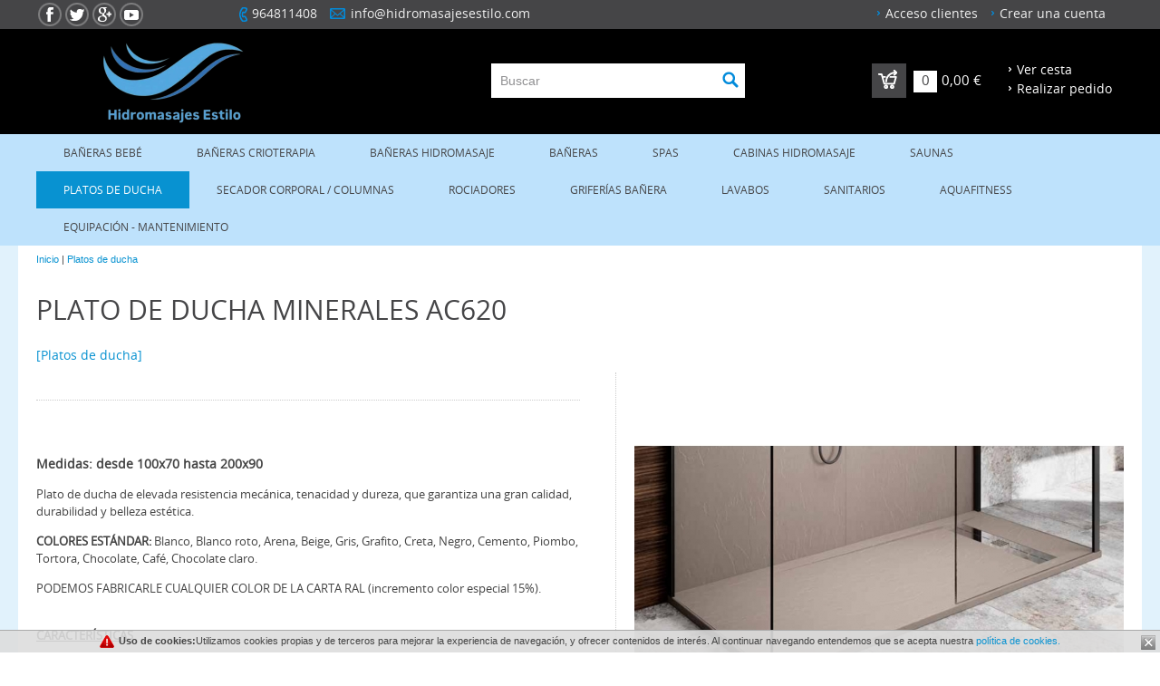

--- FILE ---
content_type: text/html
request_url: https://www.hidromasajesestilo.com/plato-ducha-minerales-ac620-p-1935.html
body_size: 9803
content:
<!DOCTYPE html>
<html id="home" lang="es">
<head>
<meta http-equiv="Content-Type"  content="text/html; charset=utf-8" />
<title>PLATO DE DUCHA PIZARRA AC620 | Comprar plato de ducha</title>
<meta name="keywords" content="plato, platos, plato de ducha, platos de ducha, paneles, acrílico, solid surface, corian, pizarra" />
<meta name="description" content="Plato de ducha de elevada resistencia mecánica, tenacidad y dureza, que garantiza una gran calidad, durabilidad y belleza estética.COLORES ESTÁNDAR: Blanco, Blanco roto, Arena, Beige, Gris, Grafito, Creta, Negro, Cemento, Piombo, Tortora, Chocolate, Café, Chocolate claro.PODEMOS FABRICARLE CUALQUIER COLOR DE LA CARTA RAL (incremento color especial 15%).CARACTERÍSTICASAltura del plato: 3 cmPosición del desagüe: LateralTipo de desagüe: Rectangular inox.Textura: Pizarra antideslizanteDESCRIPCIÓNEs un compuesto de resina con cargas minerales de mármol coloreado en masa en cualquier color de la Carta RAL.Destaca por su dureza y calidez.Todos nuestros modelos se pueden fabricar a medida, de centímetro a centímetro.También se puede cortar con disco de diamante sin afectar a su estructura.Se pueden fabricar todos los colores de la carta RAL con un incremento del 15%Para calcular su peso, multiplique el ancho por el largo por 5 y el resultado serán los kilogramos del plato.Incluye una válvula sifónica de gran caudal.Portes pagados." />
<meta name="robots" content="INDEX,FOLLOW" />
<meta name="viewport" content="width=device-width, initial-scale=1.0" /> 
<meta name="google-site-verification" content="4bUg9qF_Bd1-60jihSqlYnvy-bdvtsgOBrnMSP1cRRg" />
<link rel="shortcut icon" href="https://www.hidromasajesestilo.com/favicon.ico" />
<base href="/" />
<link rel="stylesheet" type="text/css" href="stylesheet.css" />
<script src="scripts/jquery.min.js"></script>
<link rel="stylesheet" type="text/css" href="scripts/bxslider/jquery.bxslider.css" />
<script src="scripts/bxslider/jquery.bxslider.js"></script>
<link rel="stylesheet" href="scripts/ui/jquery-ui.css" />
<script src="scripts/jquery-ui.custom.min.js"></script>
<style>
@font-face {
				font-family: 'Open Sans';
				src: url('https://www.hidromasajesestilo.com/template/fonts/OpenSans-Regular.eot?') format('eot'),
					 url('https://www.hidromasajesestilo.com/template/fonts/OpenSans-Regular.woff') format('woff'),
					 url('https://www.hidromasajesestilo.com/template/fonts/OpenSans-Regular.ttf') format('truetype'),
					 url('https://www.hidromasajesestilo.com/template/fonts/OpenSans-Regular.svg') format('svg');
				font-weight: normal;
				font-style: normal;
			}</style>
<script src="scripts/ajax-cart.js"></script>
<script src="scripts/jquery.animate_from_to-1.0.js"></script>
<script src="scripts/fancybox/jquery.fancybox-1.3.4.js"></script>

<!--[if lt IE 9]>
<script src="scripts/html5shiv.js"></script>
<![endif]-->
<link rel="stylesheet" type="text/css" href="scripts/fancybox/jquery.fancybox-1.3.4.css" media="screen" />
<script>
	(function(i,s,o,g,r,a,m){i['GoogleAnalyticsObject']=r;i[r]=i[r]||function(){
  (i[r].q=i[r].q||[]).push(arguments)},i[r].l=1*new Date();a=s.createElement(o),
  m=s.getElementsByTagName(o)[0];a.async=1;a.src=g;m.parentNode.insertBefore(a,m)
  })(window,document,'script','//www.google-analytics.com/analytics.js','ga');

  ga('create', 'UA-16755493-1', 'auto');
  ga('send', 'pageview');
  

</script>
<script>
	$(document).ready(function() {    
		if ($( window ).width()<700){
			fandybox_width = '100%';
		} else {
			fandybox_width = '50%';
		}	
		
		$(".popup").fancybox({
			'width'				: fandybox_width,
			'height'			: '80%',
			'autoScale'			: false,
			'transitionIn'		: 'none',
			'transitionOut'		: 'none',
			'type'				: 'iframe'			
		});  
			  
	});
</script>
<script>

function social(id){
	$.get('ajax/ajaxSocial.php', { id: id});
    return false;
}

function show_login(){
	if ($('#button_login_account_form').css('display')=="block"){		
		$("#button_login_account_form").hide("fast");		
	}else{		
		$("#button_login_account_form").show("slow");
	}	 
}

/* Instant Search */
function lookup(inputString) {
	if(inputString.length == 0) {
		// Hide the suggestion box.
		$('#suggestions').hide();
	} else {
		$.post("ajax/instantSearch.php", {queryString: ""+inputString+""}, function(data){
			if(data.length >0) {
				$('#suggestions').show();
				$('#autoSuggestionsList').html(data);
			}
		});
	}
}

function hide_suggestion_box(thisValue) {
	setTimeout("$('#suggestions').hide();", 200);
}

$(document).click(function(event) {
  var target = $(event.target);
  var attr = target.attr('id');

  if ((typeof attr === 'undefined' || attr === false)) {
        hide_suggestion_box();
  } else {
        if (!attr.match(/^suggestions/) && target.parents('#suggestions').length == 0){
           hide_suggestion_box();
        }
  }
});
/* End Instant Search */

/* Scroll button up */
$(function() {
	$(".button_up").on('click',function() {
		$('html, body').animate({
			scrollTop: 0
		}, 1000);
	});
});
$(window).scroll(function () {
    if ($(window).scrollTop()>500){
       $('.button_up').css('opacity',1);
    } else {
       $('.button_up').css('opacity',0);
    }
});

 </script>
<!-- Google Tag Manager -->
<script>(function(w,d,s,l,i){w[l]=w[l]||[];w[l].push({'gtm.start':
new Date().getTime(),event:'gtm.js'});var f=d.getElementsByTagName(s)[0],
j=d.createElement(s),dl=l!='dataLayer'?'&l='+l:'';j.async=true;j.src=
'https://www.googletagmanager.com/gtm.js?id='+i+dl;f.parentNode.insertBefore(j,f);
})(window,document,'script','dataLayer','GTM-PB76PBN');</script>
<!-- End Google Tag Manager -->
				<meta property="og:image" content="https://www.hidromasajesestilo.com/images/products/ac620-principal-nueva.jpg" />
				<meta property="og:title" content="PLATO DE DUCHA MINERALES AC620" />
		<meta property="og:description" content="Plato de ducha de elevada resistencia mecánica, tenacidad y dureza, que garantiza una gran calidad, durabilidad y belleza estética.COLORES ESTÁNDAR: Blanco, Blanco roto, Arena, Beige, Gris, Grafito, Creta, Negro, Cemento, Piombo, Tortora, Chocolate, Café, Chocolate claro.PODEMOS FABRICARLE CUALQUIER COLOR DE LA CARTA RAL (incremento color especial 15%).CARACTERÍSTICASAltura del plato: 3 cmPosición del desagüe: LateralTipo de desagüe: Rectangular inox.Textura: Pizarra antideslizanteDESCRIPCIÓNEs un compuesto de resina con cargas minerales de mármol coloreado en masa en cualquier color de la Carta RAL.Destaca por su dureza y calidez.Todos nuestros modelos se pueden fabricar a medida, de centímetro a centímetro.También se puede cortar con disco de diamante sin afectar a su estructura.Se pueden fabricar todos los colores de la carta RAL con un incremento del 15%Para calcular su peso, multiplique el ancho por el largo por 5 y el resultado serán los kilogramos del plato.Incluye una válvula sifónica de gran caudal.Portes pagados." />
		<script type="text/javascript">
	$(document).ready(function() {
		$("a[rel=gallery_group]").fancybox({
			'transitionIn'		: 'elastic',
			'transitionOut'		: 'elastic',
			'titlePosition' 	: 'over',
			'titleFormat'		: function(title, currentArray, currentIndex, currentOpts) {
				return '<span id="fancybox-title-over">PLATO DE DUCHA MINERALES AC620 - Imagen ' + (currentIndex + 1) + ' / ' + currentArray.length + (title.length ? ' &nbsp; ' + title : '') + '</span>';
			}
		});
		if ($( window ).width()<700){
			fandybox_width = '100%';
		} else {
			fandybox_width = '50%';
		}		
		
		$("#consultar").fancybox({
			'width'				: fandybox_width,
			'height'			: '80%',
			'autoScale'			: false,
			'transitionIn'		: 'none',
			'transitionOut'		: 'none',
			'type'				: 'iframe'
		});
		
		$("#envios").fancybox({
			'width'				: fandybox_width,
			'height'			: '75%',
			'autoScale'			: false,
			'transitionIn'		: 'none',
			'transitionOut'		: 'none',
			'type'				: 'iframe'
		});
	});
	
	$(function() {
		$( document ).tooltip({
			items: "img[id^='tip']",
			content: function() {
				var element = $(this);									
				return '<img src="'+element.attr( "src" )+'">';
			}
		});
	});
	
	
	function submitform() {
		compruebaMedidas();
		if ($('#combination_id').val()==""){
			alert('Debe seleccionar alguna opción');
			return false;
		} else {
			//Si tiene atributos y no están todos seleccionados, no se le deja continuar
			all_selected = true;
			$('input[name^="id"]').each(function(){
				if (this.value == "") {
					all_selected = false;
				}
			});                
			
			if (all_selected == true){
				return true;    
			} else {
				alert ('Seleccione todas las opciones de configuración del producto');
				return false;    
			}
			   
		}
		 
	}
	
		
	function calculate_new_price(){
		
		$.ajax({
			type: "GET",
			url: "ajax/calcula_precio_atributo.php",
			data: $('#cart_quantity').serialize(),
			success: function(dato_devuelto){
				if(dato_devuelto != '-1') {
					//alert(dato_devuelto);
					$('div#products_price').html(dato_devuelto);
				} else { 
					alert("ko");
				}
												  
			}
		}); 
	}
	function calcular(opciones){
		
		var valores=new Array();
		
		var id_producto=$("#products_id").val();		
		var ancho=$("#products_ancho").val();
		var largo=$("#products_largo").val();		
		
		
		if (ancho=="" || largo==""){
			$('#products_price').css('display','none');
			$('.boton_tarifa_comprar').css('display','none');	
			alert("Debe especificar el ancho y el largo para poder calcular el precio");
		} else if (parseInt(ancho) != parseFloat(ancho)){
			$('#products_price').css('display','none');
			$('.boton_tarifa_comprar').css('display','none');
			alert("Las medidas del ancho y el largo deben ser números enteros");
		} else if (parseInt(largo) != parseFloat(largo)){
			$('#products_price').css('display','none');
			$('.boton_tarifa_comprar').css('display','none');
			alert("Las medidas del ancho y el largo deben ser números enteros");
		}else if (ancho.length>3 || largo.length>3){
			$('#products_price').css('display','none');
			$('.boton_tarifa_comprar').css('display','none');
			alert("El número de dígitos máximos para el largo y el ancho es de 3");
		} else {
		
			$.ajax({
				type: "POST",
				url: "ajax/calcula_precio.php",
				data: $('#cart_quantity').serialize(),
				
				success: function(datos){
					
					if (datos==-2){
						$('#products_price').css('display','none');
						$('.boton_tarifa_comprar').css('display','none');
						//$('div#products_price').css('display','block');
						//$('div#products_button_buy_now').css('display','none');
						alert('Para medidas especiales póngase en contacto con nosotros');						
					}else{
						$('div#products_price').css('display','block');				 
						$('div#products_price').html(datos);
						//$('div#products_button_buy_now').css('display','block');
						//Mostrar botó de comprar
						$('.boton_tarifa_comprar').css('display','inline-block');	
					}
				}
			});
		}
	}
	
	
	function pad(number, length) {
		var str = '' + number;
		while (str.length < length) {
			str = '0' + str;
		}
		return str;
	}	
	
	function compruebaMedidas(formulario){
	
		var id_producto=$("#products_id").val();		
		var ancho=$("#products_ancho").val();
		var largo=$("#products_largo").val();
		
		if (typeof(eval(ancho)) != 'undefined'){
			var existe_ancho=true;			
		} else{
			var existe_ancho=false;			
		}
	
	
		if (existe_ancho){
	
			var id_producto=$("#products_id").val();		
			var ancho=$("#products_ancho").val();
			var largo=$("#products_largo").val();	
			
			
			if (ancho=="" || largo==""){
				alert("Debe especificar el ancho y el largo para poder calcular el precio");
				return false;
			} else if (parseInt(ancho) != parseFloat(ancho)){
				alert("Las medidas del ancho y el largo deben ser números enteros");
				return false;
			} else if (parseInt(largo) != parseFloat(largo)){
				alert("Las medidas del ancho y el largo deben ser números enteros");
				return false;
			}else if (ancho.length>3 || largo.length>3){
				alert("El número de dígitos máximos para el largo y el ancho es de 3");
				return false;
			}		

			$('#testlink').val('1' + pad($('#products_ancho').val(),3) + pad($('#products_largo').val(),3));
			return true;
		}/*else{
			alert("Debe especificar el ancho y el largo para poder calcular el precio");
			return false;
		}*/
		
	}
</script>
</head>
    <body>

<div id="Header"> 
	<div id="HeaderContainer">
		    <div id="HeaderTop">
        <div id="HeaderTopContainer">
            <div id="SocialHeader">
                <a class="social_button icon_facebook" target="_blank" href="https://www.facebook.com/hidromasajesEstiloweb/" onclick="social('1');"></a><a class="social_button icon_twitter" target="_blank" href="https://twitter.com/Hidro_Estilo" onclick="social('2');"></a><a class="social_button icon_googleplus" target="_blank" href="https://plus.google.com/115249051957696071805/posts" onclick="social('3');"></a><a class="social_button icon_youtube" target="_blank" href="https://www.youtube.com/user/HidromasajesEstilo" onclick="social('7');"></a>            </div>  
                      
            <div id="LoginBox">
                <div id="MyAccountButton">
                    <div class="LoginboxMyAccount"><a class="LoginBoxLinkMyAccount" style="cursor:pointer" onclick="javascript:show_login();">Acceso clientes</a></div>      
                </div> 
                <div id="NewAccountButton">
                    <div class="LoginboxNewAccount"><a class="LoginBoxLinkNewAccount" href="https://www.hidromasajesestilo.com/create_account.php">Crear una cuenta</a></div>                </div>
                <div id="button_login_account_form">
                <form name="login" action="login.php?action=process" method="post"><label for="email_address" id="box_login_user">E-Mail:</label><input type="text" id="email_address" name="email_address"><label for="password" id="box_login_pass">Contraseña:</label><input type="password" id="password" name="password"><div id="box_login_forgotten"><a href="https://www.hidromasajesestilo.com/password_forgotten.php">Recordar contraseña</a></div><div id="box_login_submit"><input type="submit" name="submit" value="Entrar" class="button-login"></div></form>    
                </div>        
            </div> 
            <div id="ContactInformation">
                <div id="ContactInformationPhone">
                    <a href="tel:964811408">964811408</a><a href="tel:"></a>                </div>
                <div id="ContactInformationMail"><a href="mailto:info@hidromasajesestilo.com">info@hidromasajesestilo.com</a></div>
            </div>             
            <div id="HeaderIcons">
				<!--
                <a href="https://www.hidromasajesestilo.com/index.php"><img src="template/web/home.png" alt="Inicio" /></a>
                <a href="https://www.hidromasajesestilo.com/contact_us.php"><img src="template/web/contact.png" alt="Contactar con nosotros" /></a>
				-->
            </div>
        </div>
    </div>
    <div id="HeaderMiddle">
        <div id="HeaderMiddleContainer">
            <div id="Logo">    
            	<a href="https://www.hidromasajesestilo.com/index.php"><img src="/template/web/logoHidroluxe.png" title="Hidromasajes Estilo" alt="Hidromasajes Estilo"></a>
            </div>
			<div id="LogoMobile">    
            	<a href="https://www.hidromasajesestilo.com/index.php"><img src="/template/web/logoHidroluxe-mobile.png" title="Hidromasajes Estilo" alt="Hidromasajes Estilo"></a>
            </div>
            			
			
            <div id="SearchBox">
                <!-- search //-->
<form method="get" action="https://www.hidromasajesestilo.com/advanced_search_result.php" name="quick_find">
    <label for="SearchBoxInput" id="SearchBoxInputLabel">Buscar</label>
    <input type="text" maxlength="30" size="30" name="keywords" id="SearchBoxInput" value="Buscar" onclick="this.value=(this.value=='Buscar')?(''):(this.value);" />
    <input type="hidden" name="osCsid" value="aq5r8b88a5ne1acjan51pc7l80"><input type="image" src="includes/languages/espanol/images/buttons/search-btn.png" alt="Búsqueda" title=" Búsqueda " id="SearchBoxButton"></form>
<!-- search_eof //-->            </div>
			
			<div id="LoginBoxMobile">
			<a class="LoginBoxLink" href="https://www.hidromasajesestilo.com/account.php"><img src="/template/web/header-menu/icon-user.png" title=""></a>			</div>
			
			<div id="ContactInformationMobile" onClick="$('#ContactInformationPanelMobile').toggle()"><img src="/template/web/header-menu/icon-telephone.png" title=""></div>
			<div id="ContactInformationPanelMobile">
                <div id="ContactInformationPhoneMobile">
                    <img src="/template/web/header-menu/contact/icon-phone-mobile.png"title=""><a href="tel:964811408">964811408</a><img src="/template/web/header-menu/contact/icon-mobile.png" title=""><a href="tel:"></a>                </div>
                <div id="ContactInformationMailMobile"><img src="/template/web/header-menu/contact/icon-mail-mobile.png" title=""><a href="mailto:info@hidromasajesestilo.com">info@hidromasajesestilo.com</a></div>
            </div>
			
            <div id="ShoppingCart">
                <div id="CartItemNumber"><a href="https://www.hidromasajesestilo.com/shopping_cart.php">0</a></div> 
                <div id="PriceProductInCart">0,00 &euro;</div>
                <div id="CheckoutButton"><a class="button_header_cart" href="https://www.hidromasajesestilo.com/checkout_shipping.php">Realizar pedido</a></div>
                <div id="GoCartButton"><a class="button_header_cart" href="https://www.hidromasajesestilo.com/shopping_cart.php">Ver cesta</a></div>
                <div id="GoCartMobile">
				<a href="https://www.hidromasajesestilo.com/shopping_cart.php"><img src="template/web/header-menu/shopping-cart-mobile.png" alt="Ver cesta" /></a>
				</div>
            </div>
        </div>
    </div>
    <div id="HeaderBottom">
         <div id="HeaderBottomContainer">
             <div id="HeaderMenu">
                <div id="menu_topnav2"><a class="toggleMenu_topnav2" href="#"><img alt="Arrow" src="template/web/header-menu/header-options-icon.png"></a><ul id="topnav2"><li class="li_0"><a href="https://www.hidromasajesestilo.com/baneras-bebe-c-170.html" class="menu_enlace_0" >Bañeras bebé</a><li class="li_0"><a href="https://www.hidromasajesestilo.com/baneras-crioterapia-c-168.html" class="menu_enlace_0" >Bañeras crioterapia</a><li class="li_0"><a href="https://www.hidromasajesestilo.com/baneras-hidromasaje" class="menu_enlace_0" >Bañeras hidromasaje</a><li class="li_0"><a href="https://www.hidromasajesestilo.com/baneras" class="menu_enlace_0" >BAÑERAS</a><li class="li_0"><a href="https://www.hidromasajesestilo.com/spas" class="menu_enlace_0" >SPAS</a><li class="li_0"><a href="https://www.hidromasajesestilo.com/cabinas-hidromasaje" class="menu_enlace_0" >Cabinas hidromasaje</a><li class="li_0"><a href="https://www.hidromasajesestilo.com/saunas" class="menu_enlace_0" >Saunas</a><li class="li_0"><a href="https://www.hidromasajesestilo.com/platos-de-ducha" class="menu_enlace_0 current" >Platos de ducha</a><li class="li_0"><a href="https://www.hidromasajesestilo.com/columnas-de-ducha" class="menu_enlace_0" >Secador corporal / Columnas</a><li class="li_0"><a href="https://www.hidromasajesestilo.com/conjuntos-ducha-rociadores" class="menu_enlace_0" >Rociadores</a><li class="li_0"><a href="https://www.hidromasajesestilo.com/griferia-bano" class="menu_enlace_0" >Griferías bañera</a><li class="li_0"><a href="https://www.hidromasajesestilo.com/lavabos" class="menu_enlace_0" >Lavabos</a><li class="li_0"><a href="https://www.hidromasajesestilo.com/sanitarios" class="menu_enlace_0" >Sanitarios</a><li class="li_0"><a href="https://www.hidromasajesestilo.com/aquafitness-c-161.html" class="menu_enlace_0" >Aquafitness</a><li class="li_0"><a href="https://www.hidromasajesestilo.com/equipacion-baneras-hidromasaje" class="menu_enlace_0" >Equipación - Mantenimiento</a></ul></div>               
            </div>
        </div>
    </div>

    
     	</div>
</div>
<div id="PageBody">
  <div id="PageBodyContainer"> 
  	<div id="breadcrumbs">
        <a href="https://www.hidromasajesestilo.com/index.php" class="headerNavigation">Inicio</a> | <a href="https://www.hidromasajesestilo.com/platos-de-ducha" class="headerNavigation">Platos de ducha</a>             
    </div>
       
    <div id="Content"> 
    <!-- body //--> 
	
<form name="cart_quantity" action="https://www.hidromasajesestilo.com/plato-ducha-minerales-ac620-p-1935.html?action=add_product" method="POST" id="cart_quantity" onSubmit="return submitform();">            <div id="product_info" itemscope itemtype="http://schema.org/Product">
                <h1 id="products_name" itemprop="name">
                    PLATO DE DUCHA MINERALES AC620                </h1>
                
                               
                
    			<div id="products_category">   
                	<span class="smallText"><a href="https://www.hidromasajesestilo.com/platos-de-ducha">[Platos de ducha]</span><div id="AddThis">    						<!-- AddThis Button BEGIN --> 
    						<div class="addthis_toolbox addthis_default_style ">
        						<a class="addthis_button_facebook"></a>
        						<a class="addthis_button_twitter"></a>				
        						<!--<a class="addthis_button_pinterest"></a>-->
        						<a class="addthis_button_google_plusone"></a>						
    						</div>
    						<script type="text/javascript" src="//s7.addthis.com/js/300/addthis_widget.js"></script>
    						<!-- AddThis Button END -->					
    						</div>            
                </div>
				
				<div id="product_info_right">
    <ul class="product_images">
    
    <li class="slide">
        <span id="" class="" >
            <a rel="galeria_imagenes" href="https://www.hidromasajesestilo.com/images/products/ac620-principal-nueva.jpg" target="_blank"  title="PLATO DE DUCHA MINERALES AC620">
               <img src="images/product-info/ac620-principal-nueva.jpg" alt="PLATO DE DUCHA MINERALES AC620 0" class="image_big" title="PLATO DE DUCHA MINERALES AC620 ">
            </a>
        </span>
    </li>
        <li class="slide">
            <span id="" class="" >
                <a rel="galeria_imagenes" href="https://www.hidromasajesestilo.com/images/products/ac620-tecnico-nuevo.jpg" target="_blank"  title="PLATO DE DUCHA MINERALES AC620">
                   <img src="images/product-info/ac620-tecnico-nuevo.jpg" alt="PLATO DE DUCHA MINERALES AC620 1" class="image_big" title="PLATO DE DUCHA MINERALES AC620 ">
                </a>
            </span>
        </li>
        <li class="slide">
            <span id="" class="" >
                <a rel="galeria_imagenes" href="https://www.hidromasajesestilo.com/images/products/tabla-colores-platos-2022.jpg" target="_blank"  title="PLATO DE DUCHA MINERALES AC620">
                   <img src="images/product-info/tabla-colores-platos-2022.jpg" alt="PLATO DE DUCHA MINERALES AC620 2" class="image_big" title="PLATO DE DUCHA MINERALES AC620 ">
                </a>
            </span>
        </li>
        <li class="slide">
            <span id="" class="" >
                <a rel="galeria_imagenes" href="https://www.hidromasajesestilo.com/images/products/tipos-de-corte-platos.jpg" target="_blank"  title="PLATO DE DUCHA MINERALES AC620">
                   <img src="images/product-info/tipos-de-corte-platos.jpg" alt="PLATO DE DUCHA MINERALES AC620 3" class="image_big" title="PLATO DE DUCHA MINERALES AC620 ">
                </a>
            </span>
        </li>
        <li class="slide">
            <span id="" class="" >
                <a rel="galeria_imagenes" href="https://www.hidromasajesestilo.com/images/products/ac620-minerales-auxiliar-0.jpg" target="_blank"  title="PLATO DE DUCHA MINERALES AC620">
                   <img src="images/product-info/ac620-minerales-auxiliar-0.jpg" alt="PLATO DE DUCHA MINERALES AC620 4" class="image_big" title="PLATO DE DUCHA MINERALES AC620 ">
                </a>
            </span>
        </li>
        <li class="slide">
            <span id="" class="" >
                <a rel="galeria_imagenes" href="https://www.hidromasajesestilo.com/images/products/catalogral.jpg" target="_blank"  title="PLATO DE DUCHA MINERALES AC620">
                   <img src="images/product-info/catalogral.jpg" alt="PLATO DE DUCHA MINERALES AC620 5" class="image_big" title="PLATO DE DUCHA MINERALES AC620 ">
                </a>
            </span>
        </li>
        <li class="slide">
            <span id="" class="" >
                <a rel="galeria_imagenes" href="https://www.hidromasajesestilo.com/images/products/montaje-desague-rectang.jpg" target="_blank"  title="PLATO DE DUCHA MINERALES AC620">
                   <img src="images/product-info/montaje-desague-rectang.jpg" alt="PLATO DE DUCHA MINERALES AC620 6" class="image_big" title="PLATO DE DUCHA MINERALES AC620 ">
                </a>
            </span>
        </li>
    </ul>
    <div id="carrusel_product">	
        <div id="bx-pager">
            <ul class="product_images_pager">
    <a data-slide-index="0" href="">
        <li class="slide">
            <img src="images/products-mini/ac620-principal-nueva.jpg" alt="PLATO DE DUCHA MINERALES AC620 0" class="image_thumb">
        </li>
    </a>
        <a data-slide-index="1" href="">
            <li class="slide">
                <img src="images/products-mini/ac620-tecnico-nuevo.jpg" alt="PLATO DE DUCHA MINERALES AC620 1" class="image_thumb">
            </li>
        </a>
        <a data-slide-index="2" href="">
            <li class="slide">
                <img src="images/products-mini/tabla-colores-platos-2022.jpg" alt="PLATO DE DUCHA MINERALES AC620 2" class="image_thumb">
            </li>
        </a>
        <a data-slide-index="3" href="">
            <li class="slide">
                <img src="images/products-mini/tipos-de-corte-platos.jpg" alt="PLATO DE DUCHA MINERALES AC620 3" class="image_thumb">
            </li>
        </a>
        <a data-slide-index="4" href="">
            <li class="slide">
                <img src="images/products-mini/ac620-minerales-auxiliar-0.jpg" alt="PLATO DE DUCHA MINERALES AC620 4" class="image_thumb">
            </li>
        </a>
        <a data-slide-index="5" href="">
            <li class="slide">
                <img src="images/products-mini/catalogral.jpg" alt="PLATO DE DUCHA MINERALES AC620 5" class="image_thumb">
            </li>
        </a>
        <a data-slide-index="6" href="">
            <li class="slide">
                <img src="images/products-mini/montaje-desague-rectang.jpg" alt="PLATO DE DUCHA MINERALES AC620 6" class="image_thumb">
            </li>
        </a></ul>
        </div>	
    </div>    <script>
    
        /* Product Gallery */
    
        $(document).ready(function() {
            if ($(window).width() > 700) {
                $("a[rel=galeria_imagenes]").fancybox({
                    'titlePosition' 	: 'over',
                    'titleFormat'		: function(title, currentArray, currentIndex, currentOpts) {
                        return '<span id="fancybox-title-over">' + (currentIndex + 1) + ' / ' + currentArray.length + (title.length ? ' &nbsp; ' + title : '') + '</span>';
                    },
                    'padding'			: 0,
                    'transitionIn'		: 'none',
                    'transitionOut'		: 'none',
                    'type'              : 'image',
                    'changeFade'        : '0'
                });	
            } else {
                $("a[rel=galeria_imagenes]").fancybox({
                    'titlePosition' 	: 'over',
                    'titleFormat'		: function(title, currentArray, currentIndex, currentOpts) {
                        return '<span id="fancybox-title-over">' + (currentIndex + 1) + ' / ' + currentArray.length + (title.length ? ' &nbsp; ' + title : '') + '</span>';
                    },
                    'padding'			: 0,
                    'transitionIn'		: 'none',
                    'transitionOut'		: 'none',
                    'type'              : 'image',
                    'changeFade'        : '0'
                });	
            }
        });	
            
            
        /* Product slider and slide pager */
    
        if ($(window).width() > 700) {
            $('.product_images').bxSlider({
                controls: false,
                pagerCustom: '.product_images_pager',
                adaptativeHeight: true,
                hideControlOnEnd: true,
                infiniteLoop: false,
                slideWidth: 580,
                auto: false,
                touchEnabled:false,
                oneToOneTouch:false
            });
            
            $('.product_images_pager').bxSlider({
                infiniteLoop: false,
                pager: false,
                hideControlOnEnd: true,
                minSlides: 1,
                maxSlides: 6,
                slideWidth: 100,
                slideMargin: 20,
                adaptativeHeight: true,
                touchEnabled:false,
                oneToOneTouch:false
            });
        } else {
            $('.product_images').bxSlider({
                controls: true,
                pager: false,
                adaptativeHeight: true,
                infiniteLoop: false,
                hideControlOnEnd: true,
                auto: false,
                speed:200,
                touchEnabled:true,
                oneToOneTouch:false
            });
            $('.product_images_pager').hide();
        }
    </script></div>          


		  
         <div id="product_content" itemprop="description">
		 
				<div class="product_box"> 
					<script>var array_opciones = new Array('  '); </script>
					<input id="testlink" type="hidden" name="testlink">
					                    <div id="products_price" itemprop="offers" itemscope itemtype="http://schema.org/Offer">
                        					
                    </div>
                    
                    
                  
                  <div id="products-attributes-container">
            
  </div><div class="products_button_buy_now"><input type="hidden" name="products_id" value="1935"></div>                </div>  
		 
		 
		 
		 
		 
				<div>
					 <p><strong>Medidas: desde 100x70 hasta 200x90</strong></p>				</div>
                <p><span style="font-size: 10pt;">Plato de ducha de elevada resistencia mec&aacute;nica, tenacidad y dureza, que garantiza una gran calidad, durabilidad y belleza est&eacute;tica.</span></p>
<p><span style="font-size: 10pt;"><strong>COLORES EST&Aacute;NDAR:</strong> Blanco,&nbsp;Blanco roto, Arena, Beige, Gris, Grafito, Creta, Negro, Cemento, Piombo, Tortora, Chocolate, Caf&eacute;, Chocolate claro.</span></p>
<p><span style="font-size: 10pt;">PODEMOS FABRICARLE CUALQUIER COLOR DE LA CARTA RAL (incremento color especial 15%).<br /><br /></span></p>
<p><span style="font-size: 10pt;"><strong><span style="text-decoration: underline;">CARACTER&Iacute;STICAS</span></strong></span></p>
<ul>
<li><span style="font-size: 10pt;">Altura del plato:&nbsp;3 cm</span></li>
<li><span style="font-size: 10pt;">Posici&oacute;n del desag&uuml;e: Lateral</span></li>
<li><span style="font-size: 10pt;">Tipo de desag&uuml;e: Rectangular inox.</span></li>
<li><span style="font-size: 10pt;">Textura: Pizarra antideslizante</span></li>
</ul>
<p><span style="font-size: 10pt;"><strong><span style="text-decoration: underline;">DESCRIPCI&Oacute;N</span></strong></span></p>
<ul>
<li><span style="font-size: 10pt;">Es un compuesto de resina con cargas minerales de m&aacute;rmol coloreado en masa en&nbsp;cualquier color de la Carta RAL.</span></li>
<li><span style="font-size: 10pt;">Destaca por su dureza y calidez.</span></li>
<li><span style="font-size: 10pt;">Todos nuestros modelos se pueden fabricar a medida, de cent&iacute;metro&nbsp;a cent&iacute;metro.</span></li>
<li><span style="font-size: 10pt;">Tambi&eacute;n se puede cortar con disco de diamante sin afectar a su estructura.</span></li>
<li><span style="font-size: 10pt;">Se pueden fabricar todos los colores de la carta RAL con un incremento&nbsp;del 15%</span></li>
<li><span style="font-size: 10pt;">Para calcular su peso, multiplique el ancho por el largo por 5 y el resultado ser&aacute;n los kilogramos del plato.</span></li>
<li><span style="font-size: 10pt;">Incluye una v&aacute;lvula sif&oacute;nica de gran caudal.</span></li>
<li><span style="font-size: 10pt;">Portes pagados.</span></li>
</ul>                
              <div style="clear:both"><!--Separador--></div>
        </div>
		
		
		
        <div id="products_description">
            <h2>Información</h2><p><span style="font-size: 10pt;"><strong>Informaci&oacute;n para la instalaci&oacute;n:</strong></span></p>
<p><span style="font-size: 10pt;">Muy importante leer las instrucciones que acompa&ntilde;an al plato.</span></p>
<p><span style="font-size: 10pt;">1&ordm; -&nbsp;Hacer una superficie totalmente lisa dejando solo el hueco del desag&uuml;e.</span></p>
<p><span style="font-size: 10pt;">2&ordm; -&nbsp;Colocar el plato con masilla de poliuretano, cemento cola, etc.</span></p>
<p><span style="font-size: 10pt;">Muy importante proteger al plato a la hora de la instalaci&oacute;n para evitar posibles accidentes.</span></p>
<p><br /><span style="font-size: 10pt;">OJO, NUNCA TAPAR EL PLATO CON CARTONES Y MENOS QUE LLEVEN LETRAS, PUES ESA TINTA SE ADHIERE AL PLATO.</span></p>
<p><span style="font-size: 10pt;">SI SE MANCHA EL PLATO CON TINTES, LIMPIE CON AGUA Y JAB&Oacute;N SIN DA&Ntilde;AR LA SUPERFICIE.</span></p>
<p>&nbsp;</p>
<p><span style="font-size: 10pt;"><strong>PLAZO DE ENTREGA: 7/10 d&iacute;as</strong></span></p>
<p><span style="font-size: 10pt;"><strong>SERVICIO T&Eacute;CNICO EN TODA ESPA&Ntilde;A</strong></span></p>
<p><span style="font-size: 10pt;"><strong>Fabricado en Valencia</strong></span></p>
<p><span style="font-size: 10pt;"><strong>Made in Spain</strong></span></p>
<p>&nbsp;</p>
<p><span style="font-size: 10pt; text-decoration: underline;"><strong><span style="color: #ff0000;">INSTRUCCIONES INSTALACI&Oacute;N PLATO:</span></strong></span></p>
<p><a href="https://www.hidromasajesestilo.com/images/pdf/Colocacion%20platos.pdf"><img src="https://www.hidromasajesestilo.com/images/fotos/imagesCAQKVNLD.jpg" alt="" width="80" height="80" border="0" /></a></p>
<p><span style="font-size: 10pt;"><strong><span style="text-decoration: underline;"><span style="color: #ff0000;">V&Iacute;DEO PLATOS DE DUCHA A MEDIDA:</span></span></strong></span></p>
<p><a href="http://www.youtube.com/watch?v=y3aCDRNVAxc"><img src="https://www.hidromasajesestilo.com/images/fotos/ccinc_youtube.png" alt="" width="80" height="80" border="0" /></a></p>        </div>
        
           

    	</div>
    <div class="products_button" style="clear:both">
        <div><a href="" class="button">&lt; Volver</a><a id="consultar" href="https://www.hidromasajesestilo.com/contact_product.php?products_id=1935" class="button">Consultar este producto</a><a id="envios" href="https://www.hidromasajesestilo.com/modal/envios.php" class="button">Garantía / Envíos</a></div>
    </div>  
    <div style="clear: both;"></div>		      
        

</form>
      <!-- body_eof //--> 
    </div> 
    <div style="clear:both;"> 
      <!-- separador --> 
    </div> 
  </div> 
</div>
            

<div id="Footer">
    <div id="FooterTop">
        <div id="FooterTopContainer">
			            <div class="bloque bloque1"><div class="titulo_bloque">Servicios</div><div class="menu_bloque"><div class="category_0"><a  href="https://www.hidromasajesestilo.com/¿sabia-que-c-33.html">¿Sabía que...?</a></div><div class="category_0"><a  href="https://www.hidromasajesestilo.com/account.php">Mi cuenta</a></div><div class="category_0"><a  href="https://www.hidromasajesestilo.com/shopping_cart.php">Ver Cesta</a></div><div class="category_0"><a  href="https://www.hidromasajesestilo.com/checkout_shipping.php">Realizar pedido</a></div><div class="category_0"><a  href="https://www.hidromasajesestilo.com/contact_us.php">Contactar</a></div></div></div><div class="bloque bloque2"><div class="titulo_bloque">Información</div><div class="menu_bloque"><div class="category_0"><a  href="https://www.hidromasajesestilo.com/quienes-somos-c-6.html">Quiénes somos</a></div><div class="category_0"><a  href="https://www.hidromasajesestilo.com/donde-estamos-c-7.html">Dónde estamos</a></div><div class="category_0"><a  href="https://www.hidromasajesestilo.com/garantia-envios-c-8.html">Garantía / Envíos</a></div><div class="category_0"><a  href="https://www.hidromasajesestilo.com/servicio-tecnico-c-28.html">Servicio técnico</a></div><div class="category_0"><a  href="https://www.hidromasajesestilo.com/politica-cookies-c-109.html">Política de Cookies</a></div><div class="category_0"><a  href="https://www.hidromasajesestilo.com/terminos-condiciones-c-10.html">Términos y Condiciones de Uso</a></div><div class="category_0"><a  href="https://www.hidromasajesestilo.com/confidencialidad-c-9.html">Confidencialidad</a></div></div></div><div class="bloque bloque3"><div class="titulo_bloque">Horario</div><div class="contenido_bloque"><p><span style="text-decoration: underline;"><strong>De Lunes a Viernes:</strong></span></p>
<p><strong>Ma&ntilde;anas:&nbsp;&nbsp; </strong>&nbsp;9:00 a 13:30</p>
<p><strong>Tardes:</strong>&nbsp;&nbsp;&nbsp; &nbsp;&nbsp;15:00 a 20:00</p>
<p><span style="text-decoration: underline;"><strong><br />S&aacute;bados:</strong></span></p>
<p><strong>Ma&ntilde;anas:</strong>&nbsp; 9:00 a 13:00</p></div></div><div class="bloque bloque4"><div class="titulo_bloque">Contactar</div><div class="contenido_bloque"><p><span style="text-decoration: underline; color: #000000;"><span style="font-size: 10pt;">Tel&eacute;fono:</span></span></p>
<p><span style="color: #3366ff;"><span style="font-size: 10pt;">964811408</span><br /><br /></span><span style="text-decoration: underline;"><span style="font-size: 10pt; color: #000000; text-decoration: underline;">E-mail:</span></span><span style="color: #ffffff;"><strong><span style="text-decoration: underline;"><br /></span></strong></span></p>
<p><span style="color: #3366ff; font-size: 10pt;"><a style="color: #3366ff;" href="mailto:info@hidromasajesestilo.com">info@h</a>idromasajesestilo.com</span></p></div></div>        </div>
    </div>
    <div id="FooterMiddle">        
        <div id="FooterMiddleContainer">
            <div id="ContactInformationMailFooter"><a href="mailto:info@hidromasajesestilo.com">info@hidromasajesestilo.com</a></div>
            <div id="Social"><a class="social_button icon_facebook" target="_blank" href="https://www.facebook.com/hidromasajesEstiloweb/" onclick="social('1');"></a><a class="social_button icon_twitter" target="_blank" href="https://twitter.com/Hidro_Estilo" onclick="social('2');"></a><a class="social_button icon_googleplus" target="_blank" href="https://plus.google.com/115249051957696071805/posts" onclick="social('3');"></a><a class="social_button icon_youtube" target="_blank" href="https://www.youtube.com/user/HidromasajesEstilo" onclick="social('7');"></a></div>
            <div class="button_up"><img src="template/web/button_top.png" alt="Ir arriba" title="Ir arriba"/></div>
                      </div>
    </div>
    <div id="FooterBottom">
        <div id="FooterBottomContainer">
            <div id="Copyright">© 2026 Hidromasajes Estilo</div>
            <div id="Cards"><img src="template/cards/tarjeta-visa.png" alt="Pago permitido mediante tarjeta Visa" title="Pago permitido mediante tarjeta Visa" /><img src="template/cards/tarjeta-electron.png" alt="Pago permitido mediante tarjeta Visa Electron" title="Pago permitido mediante tarjeta Visa Electron" /><img src="template/cards/tarjeta-4b.png" alt="Pago permitido mediante tarjeta 4B" title="Pago permitido mediante tarjeta 4B" /><img src="template/cards/tarjeta-mastercard.png" alt="Pago permitido mediante tarjeta MasterCard" title="Pago permitido mediante tarjeta MasterCard" /><img src="template/cards/tarjeta-transferencia.png" alt="Pago permitido mediante Transferencia Bancaria" title="Pago permitido mediante Transferencia Bancaria" /></div>
        </div>
    </div>
</div>
<script>
$(window).scroll(function () {
    // El mensaje de cookies se desactiva cuando se supera el scroll de 500 píxeles
    if ($(window).scrollTop()>600){
       closeCookies() 
    }
});

function closeCookies(){
    $('#cookies-message').hide();
}
</script>


<!--googleoff: snippet-->
    <div id="cookies-message">
        <div id="cookies-message-container">
            <a onclick="closeCookies()" style="position:absolute;top:0px;right:5px;cursor:pointer;"><img src="template/web/close-cookies.gif" style="border:0px;" alt="Cerrar aviso acerca del uso de las Cookies" title="Cerrar aviso acerca del uso de las Cookies"></a>
            <span><span style="font-weight:bold;padding:0px 0px 10px 0px;"><img src="template/web/warning.png" style="vertical-align:middle;padding:0px 5px 0px 0px;" alt="">Uso de cookies:</span>Utilizamos cookies propias y de terceros para mejorar la experiencia de navegación, y ofrecer contenidos de interés. Al continuar navegando entendemos que se acepta nuestra <a href="https://www.hidromasajesestilo.com/modal/privacidad.php" class="popup">política de cookies.</a></span>
        </div>
    </div><!--googleon: snippet-->
    <script src="scripts/menu.js"></script>
<script src="scripts/ajustes_page.js"></script>
<script src="scripts/menuCol.js"></script>
<!-- Google Code para etiquetas de remarketing -->
<script>
var google_tag_params = {
    ecomm_prodid: 'HDRSTLO1935',ecomm_pagetype: 'product',ecomm_totalvalue: 0.00};
</script>
<script>
/* <![CDATA[ */
var google_conversion_id = 959009785;
var google_custom_params = window.google_tag_params;
var google_remarketing_only = true;
/* ]]> */
</script>
<script src="//www.googleadservices.com/pagead/conversion.js">
</script>
<noscript>
<div style="display:inline;">
<img height="1" width="1" style="border-style:none;" alt="" src="//googleads.g.doubleclick.net/pagead/viewthroughconversion/959009785/?guid=ON&amp;script=0"/>
</div>
</noscript>  </body>
</html>


--- FILE ---
content_type: text/css
request_url: https://www.hidromasajesestilo.com/stylesheet.css
body_size: 168
content:
	
@import "css/general.css";
@import "css/topnav2.css";
@import "css/topnav1.css";
@import "css/page-body.css";
@import "css/buttons.css";
@import "css/news.css";
@import "css/colnav1.css";
@import "css/product-listing.css";
@import "css/general_resp.css";
@import "css/header.css";
@import "css/manufacturer.css";
@import "css/cloud-zoom.css";
@import "css/footer.css";
@import "css/menu.css";
@import "css/modulos.css";
@import "css/menu-header.css";
@import "css/colnav1_resp.css";
@import "css/categories-listing.css";
@import "css/categories-listing_resp.css";
@import "css/menu-col.css";
@import "css/layout.css";
@import "css/product-info.css";
@import "css/product-info_resp.css";
@import "css/product-listing_resp.css";	
@import "css/footer_resp.css";
@import "css/topnav1_resp.css";
@import "css/buttons_resp.css";
@import "css/header_resp.css";
@import "css/layout_resp.css";
@import "css/page-body_resp.css";
@import "css/menu_resp.css";
@import "css/manufacturer_resp.css";
@import "css/menu-col_resp.css";
@import "css/menu-header_resp.css";
@import "css/modulos_resp.css";
@import "css/topnav2_resp.css";
	


--- FILE ---
content_type: text/css
request_url: https://www.hidromasajesestilo.com/css/topnav2.css
body_size: 917
content:
/* -------------------------- */
/* Estilos de dise�o del men� horizontal multisección */
/* -------------------------- */

@media screen and (min-width: 700px){
    
    .toggleMenu_topnav2{
        display:none;
        border-bottom: 1px solid #FFFFFF;
    }
    /*------------ Primer nivel ------------*/
    ul#topnav2 {
        margin: 0; 
        padding: 0;        
        width: 100%;
        list-style: none;
        position: relative;
        font-size: 12px;        
    }
 
    ul#topnav2>li{
        display:inline-block;        
        text-align: center;
    }
    
    ul#topnav2>li>a {
        
        padding: 12px 30px 12px 30px !important;
        display: block;
        color: #454547;
        text-decoration: none;        
        font-size: 12px;
        font-family: 'Open Sans', normal;
		text-transform:uppercase;    
    } 
    /*--Cambia color cuando se pone puntero encima--*/
    ul#topnav2>li>a:hover {
        background:#0892D1;
        color:#FFF;
    } 
    
    ul#topnav2>li>a.current {
        background:#0892D1;
        color:#FFF;
    } 
    ul#topnav2>li>a.current_virtual{
         background:#0892D1;
         color:#FFF;
    }
    /*--Cambia color categoria actual cuando visualizas otra--*/
    ul#topnav2>li>a.current.change {
        background:#F9F9F9;
        color: #0892D1;
    }   
    /*------------ Fin Primer nivel ------------*/

    /*------------ Segundo nivel ------------*/
    ul#topnav2>li>ul{
        margin:0px;  
        padding: 15px 0;
        position:absolute;
        left: 0; 
        top:50px;
        display: none;
        width: 100%;
        background: #FFFFFF;
        color: #000;
        z-index:1;
        border-top: 2px solid #0892D1;
        border-left:2px solid #0892D1;
        border-right:2px solid #0892D1;
        border-bottom:2px solid #0892D1;
        text-align: left;
    }
 
    ul#topnav2>li>ul>li{       
        float:left;
        border-right: 1px dotted #d0d0d0;
        width: 200px;        
        margin: 0px 10px 10px 0px;
        padding: 10px;
        list-style: outside none none;
    }
    ul#topnav2>li>ul>li:last-child{
        border:none;
    }
    
    ul#topnav2>li>ul>li>a {
        background: url("/template/web/bullet-arrow.png") no-repeat scroll 0 7px;
        padding-left: 15px;
        display: block;
        color: #454547;
        text-decoration: none;
        text-transform: capitalize; 
        font-size: 14px;        
    }
    ul#topnav2>li>ul>li>a:hover{

        color: #0892D1;
    }   
         
    /*------------ Fin Segundo nivel ------------*/

    /*------------ Tercer nivel ------------*/
    ul#topnav2>li>ul>li>ul{
        position:relative;  
        margin:0px;
        padding:0px;
        display:none;
    }
 
    ul#topnav2>li>ul>li>ul>li{
        float: none !important;       
        list-style-type: none;        
        padding-top: 10px; 
        padding-left:20px;
           
    }
    
    ul#topnav2>li>ul>li>ul>li>a {
        
        display: inline;
        font-size: 14px;
        text-transform: capitalize; 
		text-decoration: none;
        padding: 0px;
        color: #494949;
    }    

    /*--Cambia color cuando se pone puntero encima--*/
    ul#topnav2>li>ul>li>ul>li>a.change{        
        color:#000000;
    }

    
    
    
    /*------------ Fin Tercer nivel ------------*/
    

    
  
}



--- FILE ---
content_type: text/css
request_url: https://www.hidromasajesestilo.com/css/page-body.css
body_size: 995
content:
	.checkout_bullet{
		background: #444;
		text-indent: -9999px;
		display: inline-block;
		width: 10px;
		height: 10px;
		margin: 10px 0px 0px 0px;
		outline: 0;
		-moz-border-radius: 5px;
		-webkit-border-radius: 5px;
		border-radius: 5px;
	}

@media screen and (min-width: 700px){

	/* Shopping cart */
	#PageBody .titulo_bloque{
	    color: #0892D1;
	    font-size: 20px;
	    font-weight: bold;
	    height: 32px;	    
	    padding: 15px 5px 5px;
	    text-align: center;
	}
	.productListing {
		border-collapse:collapse; 		
	}

	.productListing td{
		vertical-align:middle;
		border-bottom:1px solid #EEEEEE;
		padding:5px;
	}
	.productListing td td{
		border:none;
	}

	.tableHeader{
		font-weight:bold;
		background:#eeeeee;
		border:none;
		padding:5px;
	}

	.productListingHeader-products{
		width:70%;
	}
	.productListingHeader-quantity{
		width:10%;
	}
	.productListingHeader-total{
		width:15%;
	}
	.productListingHeader-remove{
		width:5%;
	}

	/* create_account.php */

	#existing_user{
		width:50%;
		float:right;
	}

	#new_account{
		width:45%;
		float:left; 
		padding:0px 20px 0px 0px;
		border-right:1px solid #cccccc;   
	}

	.widthInput{
		width:100%;
	}

	#new_account h3{
		border-bottom:1px solid #cccccc;   
	}
	
	.input_field_short{
		width:300px;
	}

	.input_field{
		width:500px;
	}

	.input_field_long{
		width:700px;
	}
	#breadcrumbs {
		font-family: Arial;
		font-size:11px;
		margin:0px;
		padding: 9px 20px;
		width: 90%;
		/*background: #F0F0F0;*/
		text-align: left;
		background:#FFFFFF;
	}
	#breadcrumbs .headerNavigation:last-child{
		color:#0892D1;
	}
	.box_categories_index{
	
	}
	.categories_index{
		display: inline-block;
		margin-right: 16px;
		margin-bottom: 20px;
		vertical-align: top;
	}
	.categories_index:nth-child(4n){
		margin-right:0px;
	}
	
}
.categories_index_image{
	position:relative;
	height: 165px;
}
.categories_index_box_text{
	position:relative;
	background:#454547;
	border-top:2px solid #0892D3;
	max-width:220px;
	height:61px;
}
.text_index{
	text-align:center;
	color: #FFFFFF;
	font-size:18px;
	margin: 5px 10px;
}
.text_index.simple{
	margin: 16px 10px;
}


.inputRequirement{
	text-align:center;
	width:15px;
	color:#fc7700;
}

.text_info{
	margin-left:10px; 
	font-style:italic;
}

.text_info_payment{
	font-size:11px;
	font-style:italic;
}

.text_info_cart{
	font-size:11px;
	font-style:italic;
}

.messageStackSuccess{
	background-color:#99ff00;
	color:#222;
}

.collaspe{
	border-collapse:collapse; 
}

.tr_th{
	border:1px solid #ccc;	
}

.tr_th th{
	padding:3px;
	text-align:center;
	font-weight:bold;
}

.tr_td{
	border-bottom:1px solid #ccc;	
	border-left:1px solid #ccc;	
	border-right:1px solid #ccc;	
}

.tr_td td{
	padding:3px;
	text-align:center;
	font-weight:normal;
}
#Contenedor_Reserva{
	background: #EEEEEE;
	padding: 10px;
}
#Contenedor_Reserva p{
	margin: 0;
}
#MensajeReservadoConfirmacion{
	background: #EEEEEE;
	padding: 10px;
	margin: 10px 0;
}
	


--- FILE ---
content_type: text/css
request_url: https://www.hidromasajesestilo.com/css/buttons.css
body_size: 691
content:
.button_buy_now {
	
	background: #0892D1;
	border:none;
	display:inline-block;
	color:#ffffff;	
	font-size:16px;
	font-weight:bold;
	padding:4px 6px 6px 10px;
	text-decoration:none;	
	cursor:pointer;
    white-space:nowrap;
}
.button_buy_now img{
    margin:0px 5px 0px 10px;
    vertical-align: sub;
}

.button_buy_now:hover {
	
	background-color:#454547;
}

.button_sold_out {
	background-color:#d04141;
	
	border:1px solid #cf4040;
	display:inline-block;
	color:#ffffff;
	font-family:arial;
	font-size:15px;
	font-weight:bold;
	padding:6px 24px;
	text-decoration:none;
	text-shadow:1px 1px 0px #c62222;	
}



/* Button More Info */
.button_more_info {
	
	border: none;
	display:inline-block;
	color:#0892D1;	
	font-size:16px;
	font-weight:bold;
	padding:3px 9px;
	text-decoration:underline;	
	cursor:pointer;
}

.button_more_info:hover {
	
	
}

/* Button in cart (en ficha de producto) */
.button_in_cart {
	
	background: #0892D1;
	border: none;
	display:inline-block;
	color:#FFFFFF;	
	font-size:20px;
	font-weight:bold;
	padding:9px 55px;
	text-decoration:none;	
	cursor:pointer;
}

.button_in_cart:hover {	
	background-color:#454547;
}



/* Button in cart (en ficha de producto) */
.button {
	
    background-color:#0892D1;	
	border: none;
	display:inline-block;
	color:#FFFFFF;
	font-family:arial;
	font-size:15px;
	font-weight:bold;
	padding:6px 24px;
	text-decoration:none;	
	cursor:pointer;	
}

.button:hover {	
	background-color:#454547;
}


/* Buton mini - botones peque�os de la web*/

.button-mini {
	
    background-color:#0892D1;	
	border:none;
	display:inline-block;
	color:#FFFFFF;	
	font-size:10px;
	font-weight:normal;
	padding:3px 8px;
	text-decoration:none;	
	cursor:pointer;
}

.button-mini:hover {
	
	background-color:#454547;
}

.button_header_cart {
	
    background: url(/template/web/bullet-arrow-white.png) 0 center no-repeat; 
	border:none;
	display:inline-block;
	color:#FFFFFF;	
	font-size:14px;
	font-weight:normal;
	padding:3px 8px 3px 15px;
	text-decoration:none;
    text-align:left;	
	cursor:pointer;
    width:120px;
}

.button_header_cart:hover {	
	text-decoration:none;}

.button_notify_product {
	
	background: #0892D1;
	border: none;
	display:inline-block;
	color:#ffffff;	
	font-size:16px;
	font-weight:bold;
	padding: 4px 26px 6px;
	text-decoration:none;	
	cursor:pointer;
    white-space:nowrap;
}
.button_notify_product img{
    margin:0px 5px 0px 0px;
}

.button_notify_product:hover {
	
	background-color:#454547;
}

.button-login {
	
    background-color:#0892D1;	
	border:none;
	display:inline-block;
	color:#ffffff;	
	font-size:12px;
	font-weight:normal;
	padding:3px 12px;
	text-decoration:none;	
	cursor:pointer;
}

.button-login:hover {
	
	background-color:#454547;
}
.button_up{
	position:fixed;
	bottom:10px;
	right:5px;
	text-align:right;
	display:none;
	cursor:pointer;
	outline:none;
	transition:all 1s ease;
	opacity:0;
}
.button_up img{
	width:52px;
	height:48px;
	display:block;
}

--- FILE ---
content_type: text/css
request_url: https://www.hidromasajesestilo.com/css/colnav1.css
body_size: 725
content:
/* -------------------------- */
/* Estilos de dise�o del men� columna derecha */
/* -------------------------- */

@media screen and (min-width: 700px){
	
	.toggleMenu_colnav1{
        display:none;
    }
   
    /*------------ Primer nivel ------------*/
    ul#colnav1 {
        margin: 0; 
        padding: 0;        
        width: 100%;
        list-style: none;
        position: relative;
        font-size: 12px;              
    }
 
    ul#colnav1>li{  
        display: block;      
    }
    
    ul#colnav1>li>a {
        background: url("/template/web/bullet-arrow.png") no-repeat scroll 0 center rgba(0, 0, 0, 0);
        display:block;
        margin:0px 0px 0px 0px;
        padding:5px 15px 6px 15px;
        width: 190px; 
        border-bottom:1px solid #d0d0d0;
        font-size:14px;
        color:#0892D1;        
    } 
    ul#colnav1>li>a:hover{
        background:url("/template/web/bullet-arrow-white.png") no-repeat scroll 0 center;
        background-color: #0892D1;
        color:#FFFFFF;
    }
    
    ul#colnav1>li>a.current {
        background:url("/template/web/bullet-arrow-white.png") no-repeat scroll 0 center;
        background-color: #0892D1;
        color:#ffffff;
    }
    ul#colnav1>li>a.current+ul{
        display: block;
    }
    /*------------ Fin Primer nivel ------------*/

    /*------------ Segundo nivel ------------*/
    ul#colnav1>li>ul{
        margin:0px;
        padding: 0px;
        position:relative;
        left: 0;         
        display: none;        
        background: #EEEFF2;
        color: #000;                
    }
 
    ul#colnav1>li>ul>li{
        display: block;
    }
    ul#colnav1>li>ul>li:last-child{
        border:none;
    }
    
    ul#colnav1>li>ul>li>a {
        display:block;        
        padding:6px 15px;
        width: 190px;
        background: #FFFFFF;
        border-bottom:1px solid #d0d0d0;
        font-size:12px;
        color:#474647;   

    } 
    ul#colnav1>li>ul>li>a:hover {
        background:#0892D1;
        color:#FFFFFF;
    } 
    
    ul#colnav1>li>ul>li>a.current {
        font-weight:bold;
    }
    ul#colnav1>li>ul>li>a.current+ul {
        display: block;
    }
    /*------------ Fin Segundo nivel ------------*/

    /*------------ Tercer nivel ------------*/
    ul#colnav1>li>ul>li>ul{
        position:relative;  
        margin:0px;
        padding:0px;
        display:none;
        background: #EEEFF2;
    }
 
    ul#colnav1>li>ul>li>ul>li{
        float: none !important;
        text-decoration: none;
        list-style-type: none;
        border-bottom: 1px dotted #D3D3D3;        
        padding-left: 10px;           
    }
    
    ul#colnav1>li>ul>li>ul>li>a {
        display:block;        
        padding:5px 25px;          
        background:none;
        font-size:12px;
        color:#333333;  
    }
    ul#colnav1>li>ul>li>ul>li>a:hover {
        background:#dedede;
    }
    
    ul#colnav1>li>ul>li>ul>li>a.current {
        font-weight:bold; 
    }
    
    
    /*------------ Fin Tercer nivel ------------*/
}

--- FILE ---
content_type: text/css
request_url: https://www.hidromasajesestilo.com/css/header.css
body_size: 1689
content:
@media screen and (min-width: 700px){
  
    #Logo{
        position:absolute;
        top:15px;
    }  
	
	#Logo img{
		/* margin-left:20px; */
	}
	
    #LogoMobile{
		display:none;
	}
    /* Login box */
    #LoginBox{
        display: inline-block;
        float: right;        
        height: 32px; 
		padding-right:20px; 
    }
    
    #MyAccountButton{
        display: inline-block;
        position:relative;
        top:0px;
        left:0px;
        height: 100%;
        vertical-align:top;       
    }
    
    #NewAccountButton{
        display: inline-block;
        position:relative;
        top:0px;
        right:0px;
        height: 100%;
    }
    
    .Welcome{
        display:block;
        width:150px;   
        color:#fff;
        top:2px;
        right:0px;
        position:relative;
        text-align:right;
		line-height:14px;
    }
    
    .Welcome a{
        color:#fff;
        font-size:11px;
    }
    
    .Welcome a:hover{
        text-decoration:underline;
    }
    
    .LoginboxMyAccount{
        display:block;
        padding: 0 5px;
        position: relative; 
        top:5px;           
    }
    
    .LoginboxNewAccount{
        display:block;  
        position: relative;
        top:5px;         
    }
	
	.LoginBoxLink{
		color:#F0F0F0;
	}
    
    .LoginBoxLinkMyAccount{
        color:#F0F0F0;   
        font-size:14px;
        padding:0px 0px 0px 15px;
        background: url(/template/web/bullet-arrow.png) 0 center no-repeat;    
    }
    .LoginBoxLinkNewAccount{
        color:#F0F0F0;   
        font-size:14px;
        padding:0px 0px 0px 15px;
        background: url(/template/web/bullet-arrow.png) 0 center no-repeat;
    }
    
    #button_login_account_form{	
    	position:relative;
        width:160px;
    	height:120px;
    	top:0px;
        left: -13px;
        padding:10px;	
    	z-index:100;
    	display:none;
        background:#F0F0F0;
        font-size:12px;
    
        /* Rounded borders */
        -webkit-border-radius: 5px;
        -moz-border-radius: 5px;
        border-radius: 5px;
        
        /* Box shadow */   
        -moz-box-shadow: 0px 0px 4px #666666;
        -webkit-box-shadow: 0px 0px 4px #666666;
        box-shadow: 0px 0px 4px #666666;
    }
    /* End Login box */
    
    #box_login_user, #box_login_pass{
        color:#454545;
        font-size:12px;
    }
    
    #email_address, #password{
        width:90%;
        height:14px;
        font-size:12px;
        color:#0892D1;      
    }
    
    #box_login_forgotten{
        text-align:center; 
        margin:5px 0px 0px 0px;  
    }
    
    #box_login_forgotten a{
        color:#464646;
        border-bottom:1px solid #bababa;
        font-size:11px;    
    }
    
    #box_login_forgotten a:hover{
        color:#000;
    }
    
    #box_login_submit{
        position:absolute;
        bottom:4px;
        left:60px;     
    }
    
    
    
    /* Shopping cart */
    #ShoppingCart{
        position:absolute;
        height:77px;
        width:288px;
        top:18px;
        right:10px;
        background:url(/template/web/icon-shopping-cart.png) no-repeat left center;
    }
    
    #GoCartMobile{
        display:none;
    }
    
    #CartItemNumber{
        position:absolute;
        width:26px;
    	height:24px;
        top:28px;
        left:46px;
        text-align:center;
		background:#FFFFFF;
    }
    
    #CartItemNumber a{
        font-size:15px;
        color:#454547;    	
    }
    
    #PriceProductInCart{
        position:absolute;
        top:28px;
        left:77px;
        text-align:right;
        font-size:15px;       
    	color:#fff;   
    }
    
    #CheckoutButton{
        position:absolute;
        top:35px;
        right:0px;
        text-align:right;
        font-size:12px; 
    }
    
    #GoCartButton{
        position:absolute;
        top:14px;
        right:0px;
        text-align:right;
        font-size:12px;    
    }
    
    #SearchBox{
		background:#FFFFFF;
        position:absolute;
        top:38px;
        left:522px;
        height:38px;
        width:280px;
        /*border:1px solid #d0d0d0;  */   
    }
    
    #SearchBoxInput{
        position:absolute;
        top:0px;
        left:10px;
        border:0px;
        padding:5px 0;
        height:28px;
        width:85%;
        font-size:14px;
        color:#909092;   
		outline:none;		
    }
    
    #SearchBoxButton{
        position:absolute;
        top:9px;
        right:7px;   
    }
    
    #SearchBoxInputLabel{
         display: none;
    }
    
    #ContactInformation{
		position: absolute;
		left:225px;
		height:32px;
		padding-right: 70px;
    }
	
    #ContactInformationMobile, #ContactInformationPanelMobile, #LoginBoxMobile{
		display:none;
	}
	
    #ContactInformationMail{ 
        position: relative;       
        top:0px;       
        padding:5px 0px 5px 33px;	
    	text-align:left;
        background:url(/template/web/icon-mail.png) 0 0 no-repeat;
        display: inline-block;
    }
    
    #ContactInformationMail a{
        font-size:14px;
    	font-weight:normal; 
    	color:#F0F0F0;   
    }
    
    #ContactInformationPhone{
        display: inline-block;
        top:0px;  
        font-size:14px;
    	font-weight:normal;
        padding:5px 0px 5px 33px;
    	color:#F0F0F0;
    	text-align:left;
        position: relative;
        top:0px;
        background:url(/template/web/icon-telephone.png) 0 0 no-repeat;
    }
    
    #ContactInformationPhone a{
   	    color:#F0F0F0;
    }
    #ContactInformationPhone a:hover{
   	    color:#F0F0F0;
    }
    
    #HeaderInfo{
        position:absolute;
        top:0px;
        left:550px;
        height:36px;   
        font-size:16px;
    	font-weight:bold;    
    	color:#ffb200;
    	text-align:left;  
    }
    
    .HeaderInfoItem{
        position:relative;
        float:left;
        height:31px;
        padding:5px 0px 0px 0px;    
    }
    
    .HeaderInfoItem a{
        color:#ada3c8;
        font-size:18px;
        display: block;
        font-weight: normal;   
    }
    
    .HeaderInfoItem a:hover{
        color:#ddd;  
    }
    
    .SeparatorItem{
        position:relative;
        float:left;
        height:36px;
        margin:0px 10px 0px 10px;    
    }
    
    
    #HeaderMenu{
        position:relative;
        top:0px;
        width:100%;        
        display:block;
    }
    
    #HeaderIcons{
        position:absolute;
        top:5px;
        left:10px;
        height:30px; 
        display:none;   
    }
    
    #Languages{
        position:absolute;
        top:10px;
        left:94px;
        height:30px;    
    }
	
    #cartAlert{
        position:fixed;
        z-index:10000;
        background:#F0F0F0;
        top:0px;
        width:450px;
        -webkit-border-bottom-right-radius: 10px;
        -webkit-border-bottom-left-radius: 10px;
        -moz-border-radius-bottomright: 10px;
        -moz-border-radius-bottomleft: 10px;
        border-bottom-right-radius: 10px;
        border-bottom-left-radius: 10px;
        padding:10px 20px;
        box-shadow: 0px 10px 10px #888;
    }
	
	.view_cart{
		color:#fff;
		font-weight:bold;
		font-size:11px;
	}
	
	#title_cart{
		width:430px;
		background-color:#0892D1;
		color:#fff;
		padding:5px 10px;
	
	}
	
	#close_window_cart{
		position:absolute;
        top:15px;
        right:30px;
		cursor:pointer;
	}
    #SocialHeader{
        left: 20px;
        position: absolute;
        top: 3px;
    }
    #SocialHeader a {
        cursor: pointer;
        display: inline-block;
        margin: 0 2px;
    }
}

--- FILE ---
content_type: text/css
request_url: https://www.hidromasajesestilo.com/css/modulos.css
body_size: 2226
content:
@media screen and (min-width: 700px){

	/*AVISARME*/
	#box_notification{
		position:relative;
		margin:10px 0px 0px 0px;
		width:100%;
		height:110px;
		border:1px solid #206c9d;
		overflow:hidden;
	}	
	
	#title_box_notification{
		position:absolute;
		top:0px;
		left:0px;
		width:100%;
		height:17px;
		padding:3px 0px;
		background-color:#206c9d;
		color:#fff;
		font-size:14px;
		text-align:center;
	}
	
	#shipping_calculate{
		width:40%;	
		border:1px solid #ddd;
		padding:15px;
		float:left;
	}
	
	#block_subtotal{
		float:right;
		text-align:right;
	}
}

/*AVISARME*/
#form_response_notification {
	position:absolute;
	top:21px;
	left:0px;
	color: #FFFFFF;
	display: none;
	padding: 2px;
	text-align: center;
	width: 100%;
	background-color:#d96200;
}

#email_notification{
	position:absolute;
	top:45px;
	left:15px;
	font-size:14px;
	color:#6f6f6f;
	width:60%;
	height:27px;
	padding:2px 5px;
}

#button_notify{
	position:absolute;
	top:45px;
	right:10px;
	cursor:pointer;
}

#accept_form_notification{
	position:absolute;
	top:84px;
	left:15px;	
}

.text_accept_form_notification{
	color:#545454;
	font-size:10px;
}

/*PUNTOS*/
.puntos_item{
	font-weight:bold;
	margin:10px 0px 0px 0px;
}

.puntos_incompatibles{	
	margin:10px 0px 0px 0px;
	font-style:italic;
}

/*PACKS REGALOS*/
#shopping_cart_promo{
	text-align:center;
	font-size:20px;
}

/*INSTANT SEARCH*/
	
	#keywords{
		width:150px;
		height:13px;
		color:#888;
		font-style:italic;
	}

	.suggestionsBox {
		position: relative;
		left: 0px;
		margin: 00px 0px 0px 0px;
		width: 435px;
		height: 400px;
		overflow:auto;
		background-color: #FFFFFF;
		border: 1px solid #CCCCCC;	
		color: #000000;
	}
	
	.suggestionList ul{
		margin: 0px;
		padding: 0px;
	}
	
	.suggestionList li {
		margin: 0px 0px 3px 0px;
		padding: 3px;
		cursor: pointer;
		height:120px;
		border-bottom:1px dotted #cccccc;
	}
	
	.suggestionList li:hover {
		background-color: #f5f5f5;
		color: #FFFFFF;
	}
	
	#search_text_box{
		margin:10px 0px;
		font-size:11px;
	}
	
	.search_text_box_avanzado{
		margin:10px 0px;
		font-size:11px;
		font-weight:bold;		
	}
	.InstantSearchCaja{
		position:relative;margin:0px;
	}
	.InstantSearchImage{
		position:absolute;
		top:5px;
		left:5px;
		width:100px;
		height:100px;
	}
	.InstantSearchNombre{
		position:absolute;
		top:5px;
		left:120px;
		font-size:14px;
		font-weight:bold;
		color:#333;
		text-align:left;
		width:280px;
		height:35px;
		overflow:hidden;
	}
	.InstantSearchDescripcion{
		position:absolute;
		top:45px;
		left:120px;
		font-size:10px;
		text-align:left;
		color:#555;
		width:280px;
		height:45px;
		overflow:hidden;
	}
	.InstantSearchPrecio{
		position:absolute;
		top:95px;
		left:120px;
		text-align:left;
	}
	.InstantSearchPrecioNormal{
		color: #d02957;
		font-size:14px;
		font-weight:bold;
	}
	.InstantSearchPrecioOfertaAnt{
		text-decoration:line-through;
		color:#7d7b7c;
		font-size:14px;
	}
	.InstantSearchPrecioOferta{
		font-size:14px;
		font-weight:bold;
		color:#d02957;
		margin-left:20px;
	}
	
/*VOTACION*/

#cuadro_voto {	
	position: relative;
	height: 115px;	
	width: 100%; 
	background-color:#f1f1f1;
	text-align:center;
	padding:10px 0px;
	border:1px solid #ddd;
	margin:10px 0px 0px 0px;
}

#cuadro_voto_titulo {
	color: #730319;
	font-size: 11px;
	font-weight: bold;
	left: 25px;
	position: absolute;
	top: 10px;
}
#cuadro_voto_puntuacion {
	position: relative;
	width:100%;
	margin:0px 0px 0px 0px;
	font-family:arial;
	font-size:11px;
}
#cuadro_voto_numero {
	position: relative;
	width:100%;	
}

#cuadro_voto_opinion {
	position: relative;
	width:100%;
	margin:7px 0px 0px 0px;
}

#cuadro_voto_estrellas {
	position: relative;
	width:100%;
	margin:15px 0px 0px 0px;
	font-size:12px;
}

#cuadro_voto_estrellas_valoracion{
	position:relative;
	float:left;
	margin:2px 0px 0px 40px;
}

#cuadro_voto_estrellas_ya_votado{
	position:relative;	
	margin:15px 0px 0px 0px;
	font-weight:bold;
}

#cuadro_voto_estrellas_stars{
	position:relative;
	float:left;
	margin:0px 0px 0px 10px;
}

#cuadro_voto_user{
	position:relative;
	float:left;
	margin:10px 0px 0px 40px;
}

#voto_user{
	width:150px;
}

#voto_comment{
	width:217px;
	height:100px;
}

#cuadro_voto_comment{
	position:relative;
	float:left;
	margin:10px 0px 0px 40px;
	text-align:left;
}

#cuadro_voto_accept{
	position:relative;
	float:left;
	margin:5px 0px 0px 40px;
	text-align:left;
}

#cuadro_voto_boton {	
	position: relative;
	width:100%;
	margin:10px 0px 0px 0px;
}

#bloque_info {
	position: relative;
	width:100%;
	margin:6px 0px 0px 0px;
	color:#019bb6;
	font-weight:bold;
}

#cuadro_voto_colaborar {	
	display: none;
	position: relative;
	width:100%;
	margin:5px 0px 0px 0px;
}

.stars {
	cursor: pointer;
	vertical-align: middle;
}

#boton_votar{
	cursor:pointer;
}

/*Comentario de productos*/

.products_encuesta{
    position: relative;
    margin: 15px 0px;
    height: 200px;
	border-bottom:1px solid #ddd;
	padding-bottom:20px;
}
.products_encuesta_image{
    position: absolute;
    top: 0px;
    left: 0px;
    width: 200px;
    text-align:center;
}
.products_encuesta_votes img{
    margin:0px;
    cursor:pointer;
}
.products_encuesta_text{
    position: absolute;
    top: 0px;
    right: 0px;
    width: 440px;
    height: 100%;
}
.products_encuesta_image{
    position: absolute;
    top: 0px;
    left: 0px;
}
.products_encuesta_title{
    color:#444d49;
    font-size:20px;
}
.products_encuesta_comment{
    position:absolute;
    bottom:20px;
    right:0px;
}
.products_encuesta_votes{
    position: absolute;
    top: 60px;
    left: 0px;
}
.products_comentario{
    width: 418px;
    height: 80px;
}
.encuesta_input{
    border:1px solid #e2e2e2;
    -webkit-border-radius: 5px;
    -moz-border-radius: 5px;
    border-radius: 5px;
    padding:5px 10px;
    margin-top: 5px;
}
.input_nombre_publico{
    width:270px;
    margin:0px 5px;
}

.prod_comentario{
    margin-bottom: 20px;
}
.prod_comentario_nombre{
    font-size:18px;
    color:#444d49;
    margin-bottom: 10px;
}
.prod_comentario_nombre span{
    font-size:11px;
}
.prod_comentario_votos{
    margin-bottom: 5px;
}
.comentario{
    margin: 15px 0px 15px;
    padding-bottom: 15px;
    border-bottom: 1px dotted #e5e5e5;
}
.comentario_nombre{
    font-size: 18px;
    margin-bottom: 5px;
}
.comentario_nombre span{
    font-size:12px;
}

.comentario_votos{
    margin-bottom: 5px;
}
.comentario_comentarios{
    font-style: italic;
}


/*---------------------------TOP VENTAS------------------------------------
--------------------------------------------------------------------------------*/

.elemento_topventas{
	position:relative;
	height:95px;
	width:100%;
	text-align:center;
	border-bottom:1px solid #c0d5de;
	margin:10px 0px 0px 0px;
}

.elemento_topventas_image{
	position:absolute;
	top:0px;
	left:12px;
}
.elemento_topventas_image img{
	width:80px;
	height:80px;
}

.elemento_topventas_name{
	position:absolute;
	top:0px;
	left:96px;
	width:120px;
	height:57px;
	text-align:center;
	font-size:12px;
	line-height:14px;
	overflow:hidden;
	color:#044C72;
}

.elemento_topventas_price{
	position:absolute;
	bottom:10px;
	left:95px;
	width:120px;
	text-align:center;
	font-size:10px;
	color:#e05723;
	vertical-align:middle;
}

SPAN.productNormalPriceTop {
	font-family:Verdana, Arial, Helvetica, sans-serif;
	color: #0892D1;
	font-size:12px;
	font-weight:bold;
	display:block;
	
}

SPAN.productSpecialPriceTop {
	font-family:Verdana, Arial, Helvetica, sans-serif;
	color: #0892D1;
	font-size:12px;
	font-weight:bold;
	display:block;	
}

SPAN.productWithoutSpecialPriceTop {
	font-family:Verdana, Arial, Helvetica, sans-serif;	
	text-decoration:line-through;	
	color:#0892D1;
	font-size:10px;	
	display:block;	
}

/*-----------COOKIES------------*/
#cookies-message {
	bottom: 0;
	font-family: Arial,Verdana;
	font-size: 11px;
	position: fixed;
	text-align: center;
	width: 100%;
	z-index: 999999999;
	background: none repeat scroll 0 0 rgba(221, 221, 221, 0.9);
	border-top: 1px solid #AAAAAA;
}

#cookies-message-container{
	margin: 5px auto;
	text-align:center;
	position: relative;
	text-align: center;
	width: 100%;   
}

/*-----------CALCULAR GASTOS DE ENV�O------------*/

.shipping_calculate_title{
	width:100%;
	font-size:14px;
	font-weight:bold;
	padding:3px 0px;
	background-color:#eeeeee;
	text-align:center;
}

.shipping_calculate_intro{
	margin:10px 0px;
	font-size:12px;
}

.shipping_calculate_input_title{	
	font-size:12px;	
	padding:5px 0px;
}

.shipping_calculate_select{
	width:100%;
	padding:0px;
}

.shipping_calculate_button{
	margin:10px 0px;
	text-align:center;
}

.module_shipping{
	font-weight:bold;
	border-top:1px dashed #ddd;	
	padding:5px 0px 0px 0px;
	font-size:12px;
}

.method_shipping{
	font-size:12px;
	text-align:left;	
}

.cost_shipping{
	font-size:12px;
	font-weight:bold;
	text-align:right;
}	







--- FILE ---
content_type: text/css
request_url: https://www.hidromasajesestilo.com/css/colnav1_resp.css
body_size: 683
content:
/* -------------------------- */
/* Estilos de dise�o del men� columna derecha */
/* -------------------------- */
@media screen and (max-width: 700px){

	.toggleMenu_colnav1{
		color:#FFF;
		font-size: 16px;
		text-decoration: none;
        display: block;
        padding: 7px 0px;         
	}
    
    /*------------ Primer nivel ------------*/
	ul#colnav1{
    	margin: 0; padding: 0;    	
    	width: 100%;
    	list-style: none;
    	position: relative;
    	font-size: 14px;        
        border-top: 1px solid #FFFFFF;
        display:none;
        text-align: left;        
    } 
    ul#colnav1>li{        
        display: block;
        border-bottom: 1px solid #BBB;
    }    
    ul#colnav1>li>a {
        height: 28px;
        padding: 6px 11px 2px;
        display: block;
        color: #494949;
        text-decoration: none;
        background: #EEE;
        font-size: 16px;      
    }  
    ul#colnav1>li>a.current{
       background: #0892D1;
    }   
    ul#colnav1>li>a.current+ul{        
        display:block;
    }
    /*------------ Fin Primer nivel ------------*/

    /*------------ Segundo nivel ------------*/
    ul#colnav1>li>ul{
       display:none;
       margin: 0px; 
       padding: 0px;       
       position:relative; 
       background: #FFF;           
    }
 
    ul#colnav1>li>ul>li{
        display: block;        
        width: 100%;
        font-size: 14px;                
        text-decoration: none; 
        min-height: 28px;
        border-top:1px solid;
        border-bottom: 1px solid #BBB;             
    }    
    
    ul#colnav1>li>ul>li>a {
        margin: 0px;
        padding-top: 5px;
        padding-left: 15px;
        height: 23px;
        display: block;
        color: #494949;
        text-decoration: none;
        text-transform: capitalize; 
        font-size: 14px;         
    } 
    ul#colnav1>li>ul>li>a.current {
        background: #8DCBEF;
        font-weight:bold;                  
    } 
    ul#colnav1>li>ul>li>a.current+ul {
        display:block;          
    } 

    /*------------ Fin Segundo nivel ------------*/

    /*------------ Tercer nivel ------------*/
    ul#colnav1>li>ul>li>ul{
        display:none;
        margin: 0px; 
        padding: 0px;       
        position:relative; 
    }
 
    ul#colnav1>li>ul>li>ul>li{
        display: block;        
        width: 100%;
        font-size: 14px;
        margin: 0px 0px 0px 7px;        
        text-decoration: none;  
        border-top:1px solid;
        border-bottom: 1px solid #BBB; 
        min-height: 28px;                
    }
    ul#colnav1>li>ul>li>ul>li:last-child{
        

    }
    
    ul#colnav1>li>ul>li>ul>li>a {
        padding-top: 5px; 
        padding-left: 30px;
        height: 23px;
        display: block;
        color: #494949;
        text-decoration: none;
        text-transform: capitalize; 
        font-size: 14px;
    }
    ul#colnav1>li>ul>li>ul>li>a.current {
        color: #3D92BF;    
    }
    /*------------ Fin Tercer nivel ------------*/
}

--- FILE ---
content_type: text/css
request_url: https://www.hidromasajesestilo.com/css/categories-listing_resp.css
body_size: 246
content:
@media screen and (max-width: 700px){
    .categoryBoxIndex, .categoryBox{
		position:relative;
		float:left;
		margin-right: 4%;
		width:48%;
		margin-bottom:20px;	
	}
	
	.categoryBoxIndex img, .categoryBox img{
		width:100%;
		height:auto;
	}
	
	.categoryBoxIndex:nth-child(2n), .categoryBox:nth-child(2n){
		margin-right:0%;
	}
	.categoryName {
		display: block;
		text-align:center;
	}
	.categoryName a{
		color: #333;
		
		font-size: 16px;
		margin: auto;
		position: relative;
		text-transform: uppercase;
		font-weight: bold;
	}
}

@media screen and (max-width: 500px){
    .categoryBoxIndex, .categoryBox{
		margin-right: 0%;
		width:100%;
	}
}

--- FILE ---
content_type: text/css
request_url: https://www.hidromasajesestilo.com/css/layout.css
body_size: 660
content:
@media screen and (min-width: 700px){
    body {
        margin:0px;
        padding:0px;
        font-family: 'Open Sans',Arial, Verdana, sans-serif;
        background:#FFF;
    }
    /*-----------HEADER-----------*/
    #Header{
        position:relative;
        width:100%;
        text-align:center;       
        min-width:1240px;
    }
    #HeaderTop{
        position:relative;
        width:100%;
        text-align:center;
        background: #454547;
        min-width:1240px;
        
    }
    #HeaderTopContainer{
        position:relative;
        margin:auto;
        width:1200px;
        padding: 0px 20px;
        height: 32px;
        text-align:left;
    }
    #HeaderMiddle{
        position:relative;
        width:100%;
        text-align:center;
        /* background: #0a214b; */
        background: #000;
        min-width:1240px;       
    }
    #HeaderMiddleContainer{
        position:relative;
        margin:auto;
        width:1200px;
        padding: 0px 20px;
        height: 116px;
        text-align:left;
    }
    #HeaderBottom{
        position:relative;
        width:100%;
        text-align:center; 
        background: #BEE2FC;       
        min-width:1240px;       
    }
    #HeaderBottomContainer{
        position:relative;
        margin:auto;
        width:1200px;
        padding: 0px 20px;
        min-height: 50px;
        text-align:left;
    }
    /*-----------PAGEBODY-----------*/
    #PageBody{
        position:relative;
        width:100%;
        text-align:center;
        min-width:1240px;  
		background:#E1F2FC;
    }
    
    #PageBodyContainer{
        position:relative;
        margin:auto;
        width:1240px;
        text-align:left;         
		padding:0px 0px 20px 0px;
		background:#FFFFFF;
    }
    /*-----------FOOTER-----------*/
    #Footer{
        position:relative;
        width:100%;
        text-align:center;        
        min-width:1240px;
    }
	#FooterTopExtra{
		position:relative;
        width:100%;
        text-align:center;        
        min-width:1240px;
		
	}
	#FooterTopExtraContainer{
		position:relative;
        margin:auto;
        padding:10px 20px 0px 20px;
        width:1200px;
		background:#FFFFFF;
	}
    #FooterTop{
        position:relative;
        width:100%;
        text-align:center;        
        min-width:1240px;       
        background: #BEE2FC;
    }
    #FooterTopContainer{
        position:relative;
        margin:auto;
        padding:10px 0px 0px 0px;
        width:1200px;
        padding: 0px 20px;
        min-height:205px;
        text-align:left;
    }
    #FooterMiddle{
        position:relative;
        width:100%;
        text-align:center;        
        min-width:1240px;
        background: #0892D1;
    }
    #FooterMiddleContainer{
        position:relative;
        margin:auto;
        padding:10px 0px 0px 0px;
        width:1200px;
        padding: 0px 20px;
        min-height:49px;
        text-align:left;
    }
    #FooterBottom{
        position:relative;
        width:100%;
        text-align:center;        
        min-width:1240px;        
        background: #454547;
    }
    #FooterBottomContainer{
        position:relative;
        margin:auto;
        padding:10px 0px 0px 0px;
        width:1200px;
        padding: 0px 20px;
        min-height:69px;
        text-align:left;
    }   
    /*-------OTROS-------------------------*/
    #ColumnLeft {
        position:relative;
        float:left;
        width:220px;
        margin-left: 20px;        
        background: #F0F0F0; 
    }
    #BoxGaleria{        
        position: relative;
        margin: 0px auto 0px;
        width: 1200px;        
        padding: 20px 20px 20px;
		background:#FFFFFF;
    }
    #GaleriaInicio{
		position:relative;       
        width:1200px;        
	}
    #BoxGaleriaBig{        
        position: relative;
        margin: 20px auto 0px;
        width: 100%;        
        
    }
    #GaleriaInicioBig{
        position:relative;       
        width:2000px;  
        margin:0px auto;      
    }
    
    #Content {
        position:relative;
        float:right;
        width:1200px;
        padding: 0 20px;       
    }
    
}

--- FILE ---
content_type: text/css
request_url: https://www.hidromasajesestilo.com/css/product-info.css
body_size: 1078
content:
/* Ficha de productos */
#products_model{
    margin-bottom:10px;
}
#AddThis{
    margin:10px 0px 0px 0px;
}
#products_name{
    text-align: left;
}
#products_imagenes {   
    position: relative;
    text-align: center;
    width: 100%;
}

#products_imagenes .image_big{
	width:100%; 
}

#products_imagenes .image_thumb {
    border:1px solid #ddd;
    margin:0px 9px 0px 9px;
}

#gallery_thumbs{
    text-align: left;
    margin:10px 0px 0px 11px;
}

#product_info_right {
    position:relative;
    display: inline;
    float: right;
    border-left:1px dotted #CCCCCC;
    padding-left: 20px;
    width:45%;
}

#piGal {

}

#piGal ul {
    left:0px;
    list-style-type: none;
    margin:0px;
    padding:0px;
    text-align:center;
    position:relative;
}

#piGal li{
    margin:0px;
    padding:0px;
    height:300px;
    left: 0px;
}

#piGal img {
    /*border:1px solid #ddd;*/
}

.thumbs img {  
    margin:0px 9px 0px 9px;
}

#piGal a:hover{
    text-decoration:none;
}
#piGal .outer {
    text-align:left;
    left:0px;
    position:relative;
    width:300px;
    display: inline;
    
}
.lupa {
    position:absolute;
    top:140px;
    left:130px;
}

#product_content{
    width:50%;
	margin-top:15px;
	float:left;
}

.product_box {
    border-top:1px dotted #CCCCCC;
    padding: 15px 15px 15px 0px;
    margin:15px 0px 15px 0px;    
    text-align: right;
}

#products_price {
    font-size:26px;
    margin-bottom:10px;
	color: #0892D1;
}

.productInfoSpecialOldPrice{
    text-decoration: line-through;
    font-size:18px;
    color: #999999;
}

.productInfoSpecialNewPrice{
   font-weight: bold;
    
}
.productInfoWithoutSpecialPrice{
    
}

#products_attributes{
    text-align: left;
}

#products_attributes div{
    margin:5px 8px;
}

#products_attributes .option_title_select {	
    font-size:14px;
    font-weight:bold;
    color:#0892D1;    
	margin:15px 0px 15px 0px;
	text-align:left;		
}

.attribute{
	margin:5px 0px;
}

#products_text_attributes{
    text-align: right;
}

#products_text_attributes div{
    margin:5px 0px;
}

.product_box table{
       text-align: right;
}

.products_button_buy_now {
    margin:15px 0px;
}


.products_button{
	margin:30px 0px 15px 0px;
}
.products_button a{
	display:inline-block;
	margin:0px 5px;
}

#products_description{
    position:relative;
    clear:both; 
}

#products_promo_text{   
    position: absolute;
    top: 50px;
	right: 30px;
    z-index: 10;
	width:65px;
	height:65px;
	background:url(/template/web/promocion.png) top no-repeat;
}

#products_date_available{
	margin:10px 0px 0px 0px;
	color:#ff0000;
}

#products_promo_discount_price{   
	position: relative;
	margin:5px 0px 0px 0px;
	text-align: right;	
	font-size: 14px;
	font-style: italic;
	font-weight: bold;	
}

.combination-image {
    cursor:pointer;
    position:relative;
    text-align:center;
    float:left;
    width:140px;
    height:90px;
}

.combination-color {
    cursor:pointer;
    position:relative;
    float:left;
    width:38px;
    height:32px;
}

.tic {
    position:absolute;
    bottom:15px;
    right:0px;
    width: 0px;
    height: 16px;
}

.selected-tic {
    background:url(/template/web/tic.png);
    width: 16px;
    height: 16px;
}

.option_price_color{
    position:absolute;
    top:33px;
    left:-8px; 
	font-size:10px;
}

#tabsDescription{
    border:0px;
    background:none;
}

#tabsDescription .ui-tabs-nav{
    border-top:0px;
    border-right:0px;
    border-left:0px;
    border-bottom:1px solid #AAAAAA;
    border-bottom-right-radius:0px;
    border-bottom-left-radius:0px;
    background:none;
}
.label_attribute{
	display:inline-block;
}
.input_attribute{
	display:inline-block;
	float:right;
}
.select_attribute{
	max-width: 121px;
}

--- FILE ---
content_type: text/css
request_url: https://www.hidromasajesestilo.com/css/buttons_resp.css
body_size: 131
content:
@media screen and (max-width: 700px){
    /* Button in cart (en ficha de producto) */
    .button {
    	margin:5px;
    }
    
    /* Buton mini - botones peque�os de la web*/
    .button-mini {
    	margin:5px;
    }
    
    .button_up{
		display:block !important;
        z-index: 500;
	}
	

}

--- FILE ---
content_type: text/css
request_url: https://www.hidromasajesestilo.com/css/header_resp.css
body_size: 1056
content:
@media screen and (max-width: 700px){
    #Logo{
        position:relative;
        height:auto;
        top:0px;
        left:0px;
        margin:auto;
		padding:10px;
		min-height:83px;
		background:#0a214b;
		display:none;
    }   
	
    #Logo img{
		width:100%;
	}
		
    #LogoMobile {
		/* background:#0a214b; */
		background:#000;
		text-align: center;
		padding: 27px 0px 2px 0px;
        height: 60px;
	}
	#LogoMobile img{
		    max-height: 95%;
	}
	
	#GoCartMobile{
		position:relative;
		
	}
    #LoginBox{
        display:none;
    }
    
    #MyAccountButton{
        display:none;
    }
    
    #NewAccountButton{
        display:none;
    }
    
    #button_login_account_form{	
        display:none;
    }
   
    
    /* Shopping cart */
    #ShoppingCart{
        position: absolute;
        height: 35px;
        width: 35px;
		top:96px;
        right: 10px;
        z-index: 100;
    }
    
    #CartItemNumber{
        display:block;
		/*background:#be0000;*/
		background:#86d8fd;
		position:absolute;
		right:-2px;
		top:-4px;
		z-index: 100;
		-webkit-border-radius: 8px;
		-moz-border-radius: 8px;
		border-radius: 8px;
		width:18px;
		height:18px;

    }
    
    #CartItemNumber a{
		padding: 2px;
		font-size:12px;
		color:#ffffff;
    }
    
    #PriceProductInCart{
        display:none; 
    }
    
    #CheckoutButton{
        display:none; 
    }
    
    #GoCartButton{
        display:none;
            
    }
    
    /* Search box */
    #SearchBox{
        height: 32px;
		padding: 5px 5px;
		position: relative;
		text-align: left;
    }
    
    #SearchBoxButton{
		vertical-align: middle;
		padding: 3px 3px;
		outline: none;
		position: absolute;
		left: 150px;
		top: 10px;
    }
    
    #SearchBoxInput{
		-webkit-border-radius: 12px;
		-moz-border-radius: 12px;
		border-radius: 12px;
		padding: 5px 45px 5px 10px;
		color: #999999;
		height: 25px;
		width: 120px;
		margin: 0 5px;
		border: 0px;
		background: #eeeeee;
		outline: none;
		font-size: 16px;
    }
    
    #SearchBoxInputLabel{
         display: none;
    }
    
	/* Contact information */
    #ContactInformation{
        display:none;
    }
	
	#ContactInformationMobile {
		position: absolute;
		top: 95px;
		right: 48px;
		width: 35px;
		height: 35px;
		z-index: 10;
	}	
	
	#ContactInformationMobile img {
		max-width:100%;
	}
	
	#ContactInformationPanelMobile {
		width:100%;
		padding:30px 0px;
		display:none;
		background: #fff;
		border-bottom:6px solid #0991cd;
	}
	
	#ContactInformationPanelMobile img{
		width:40px;
		vertical-align:middle;
	}
	
	#ContactInformationPhoneMobile{
		font-size: 28px;
		display:block;
	}	
	#ContactInformationMailMobile{
		font-size: 18px;
		display:block;
	}
	
    /* login icon */
	#LoginBoxMobile{
		position:absolute;
		top:95px;
		right:88px;
		width:35px;
		height:35px;
		z-index:10;
	}
	
    #HeaderMenu{
        position:relative;       
        height:auto;
        display:block;
    }
    
    #HeaderIcons{
        display:none;    
    }
    
    #HeaderInfo{
        display:none;
    }
    
    #Languages{
        display:none;   
    }
	
    #cartAlert{
        position:fixed;
        z-index:10000;
        background-color:#F0F0F0;
        top:0px;       
        -webkit-border-bottom-right-radius: 10px;
        -webkit-border-bottom-left-radius: 10px;
        -moz-border-radius-bottomright: 10px;
        -moz-border-radius-bottomleft: 10px;
        border-bottom-right-radius: 10px;
        border-bottom-left-radius: 10px;
        padding:10px 20px;
        box-shadow: 0px 10px 10px #888;
    }
	
	.view_cart{
		color:#fff;
		font-weight:bold;
		font-size:11px;
	}
	
	#title_cart{		
		background-color:#0892D1;
		color:#fff;
		padding:5px 10px;
	
	}
	
	#close_window_cart{
		position:absolute;
        top:5px;
        right:30px;
		cursor:pointer;
	}
}

--- FILE ---
content_type: text/css
request_url: https://www.hidromasajesestilo.com/css/page-body_resp.css
body_size: 227
content:
@media screen and (max-width: 700px){
    /* create_account.php */
    #existing_user{
        width:100%;
        float:none;
    }
    
    #new_account{
        width:100%;
        float:none;   
    }  
    .cartImage{
        display:none;
    }  
	
	.input_field_short, .input_field, .input_field_long{
		width:100%;
	}
    #breadcrumbs{
        padding: 5px 0px;
        text-align: left;
		font-size:12px;
    }
    #breadcrumbs .headerNavigation:last-child{
        color:#0892D1;
    }
	#slider_novedades{
		display:none;
	}
}

--- FILE ---
content_type: text/css
request_url: https://www.hidromasajesestilo.com/css/menu_resp.css
body_size: 420
content:
@media screen and (max-width: 700px){
    #PageBody .titulo_bloque {
        display:none;
    }
    
    #PageBody .category_0 a{
    	display: block;
        margin: 0px 0px 0px 0px;
        padding: 10px 17px 8px 20px;
        background: #f7f7f7;
        background-position: 10px 50%;
        border-bottom: 1px solid #d1d1d1;
        font-size: 14px;
        color: #333333;	
    }
    
    #PageBody .category_0 a:hover{
        -webkit-transition:all 0.1s ease-out;  /* Chrome y Safari */
        -o-transition:all 0.1s ease-out;  /* Opera */
        -moz-transition:all 0.1s ease-out;  /* Mozilla Firefox */
        -ms-transition:all 0.1s ease-out;   /* Internet Explorer */
        transition:all 0.1s ease-out;  /* W3C */
        background: #CCC;
        background-position:10px 50%;
        color:#ffffff;
    }
    
    #PageBody .category_0.category_active a{
        background: #CCC;
        background-position:10px 50%;
        color:#ffffff;    
    }
    
    #PageBody .category_1 a{
    	display: block;
        margin: 0px;
        padding: 7px 20px 7px 20px;
        font-size: 14px;
        color: #999;	
    }
    
    #PageBody .category_1 a:hover{
    	background:#EEE;
    }
    
    #PageBody .category_1.category_active a{
        font-weight:bold;
    }
    
    
    #PageBody .category_2 a{
        display: block;
        margin: 5px 0px 5px 30px;
        background: none;
        font-size: 14px;
        color: #333333;
    }
    
    #PageBody .category_2 a:hover{
    	color: #C70AA0;
    }
    
    /* End Menu Lateral */
    
}

--- FILE ---
content_type: text/css
request_url: https://www.hidromasajesestilo.com/css/manufacturer_resp.css
body_size: 100
content:
@media screen and (max-width: 700px){
   	#ManufacturerBox{
		position:relative;
		margin:0px 0px 20px 0px;
		overflow:hidden;
	}
	
	#ManufacturerImage{
		position:relative;
		margin:0px 0px 0px 10px;
		text-align:center;
		float:right;	
	}
}

--- FILE ---
content_type: text/css
request_url: https://www.hidromasajesestilo.com/css/menu-col_resp.css
body_size: 258
content:
@media screen and (max-width: 700px) {
	.navCol{
		display:none;
	}
    .toggleMenuCol {
        display:  none;
        background: #DDD;
        padding: 10px 0px;
        color: #fff;
        width:100%;
        text-align:center;
    }
    .active {
        display: block;
    }
    .navCol > li {
        float: none;
    }
    .navCol > li > .parent {
        background-position: 95% 50%;
    }
    .navCol li li .parent {
        background-image: url("/images/downArrow.png");
        background-repeat: no-repeat;
        background-position: 95% 50%;
    }
    .navCol ul {
        display: block;
        width: 100% !important;
    }
   .navCol > li.hover > ul , .navCol li li.hover ul {
        position: static;
    }

}

--- FILE ---
content_type: text/css
request_url: https://www.hidromasajesestilo.com/css/menu-header_resp.css
body_size: 225
content:
@media screen and (max-width: 700px){
	.nav{
		display:none;
	}
    .active {
        display: block;
    }
    .nav > li {
        float: none;
    }
    
    .nav > li > a {
        color: #333333;
        border-bottom:1px dotted #aaaaaa;
    }
    
    .nav > li > .parent {
        background-position: 95% 50%;
    }
    .nav li li .parent {
        background-image: url("images/downArrow.png");
        background-repeat: no-repeat;
        background-position: 95% 50%;
    }
    .nav ul {
        display: block;
        width: 100% !important;
    }
   .nav > li.hover > ul , .nav li li.hover ul {
        position: static;
    }

}

--- FILE ---
content_type: text/css
request_url: https://www.hidromasajesestilo.com/css/modulos_resp.css
body_size: 238
content:
@media screen and (max-width: 700px){
	/*AVISARME*/
	#box_notification{
		position:relative;
		margin:10px 0px 0px 0px;
		width:100%;
		height:110px;
		border:1px solid #206c9d;
		overflow:hidden;
	}
	
	#title_box_notification{
		width:100%;	
		padding:3px 0px;
		background-color:#206c9d;
		color:#fff;
		font-size:14px;
		text-align:center;
	}
	
	#block_subtotal{
		width:100%;	
		display:block;
		text-align:center;
		margin:10px 0px;
	}
	
	#shipping_calculate{
		width:90%;		
		border:1px solid #ddd;
		padding:5px;		
	}

}

--- FILE ---
content_type: text/css
request_url: https://www.hidromasajesestilo.com/css/topnav2_resp.css
body_size: 624
content:
/* -------------------------- */
/* Estilos de dise�o del men� horizontal multisección */
/* -------------------------- */
@media screen and (max-width: 700px){
	
	.toggleMenu_topnav2{
		color: #FFFFFF;
        display: block;
        font-size: 16px;
        padding: 7px 0;
        text-decoration: none;
		width:50px;	
	}
    /*------------ Primer nivel ------------*/
    ul#topnav2{
        margin: 0;
		padding: 0;
		position: relative;
		display: none;
		text-align: left;
		width: 100vw;
		height: 100vh;
		background: #ffffff;
    } 
    ul#topnav2>li{  
        display: block;
        border-bottom: 1px solid #BBB;
    }    
    ul#topnav2>li>a {        
		padding: 10px 12px;
		display: block;
		background: #fff;
		font-size: 16px;             
    }  
    ul#topnav2>li>a.current{
        background: #0892D1;
        color:#FFFFFF;
    }   
    ul#topnav2>li>a.current+ul{        
        display:block;
    }
    /*------------ Fin Primer nivel ------------*/

    /*------------ Segundo nivel ------------*/
    ul#topnav2>li>ul{
       display:none;
       margin: 0px; 
       padding: 0px;       
       position:relative; 
       background: #FFF;        
    }
 
    ul#topnav2>li>ul>li{
        display: block; 
        border-bottom: 1px solid #BBB;
    }    
    
    ul#topnav2>li>ul>li>a {
              
        padding: 5px 0px 5px 15px;        
        display: block;
        color: #494949;
    } 
     ul#topnav2>li>ul>li>a.current {
        background: #8DCBEF;                 
    } 
    ul#topnav2>li>ul>li>a.current+ul {
        display:block;          
    } 

    /*------------ Fin Segundo nivel ------------*/

    /*------------ Tercer nivel ------------*/
    ul#topnav2>li>ul>li>ul{
        display:none;
        margin: 0px; 
        padding: 0px;       
        position:relative; 
    }
 
    ul#topnav2>li>ul>li>ul>li{
        display: block;      
        border-bottom: 1px solid #BBB;                   
    }
    ul#topnav2>li>ul>li>ul>li:last-child{
        border-bottom: none;

    }
    
    ul#topnav2>li>ul>li>ul>li>a {
       padding-top: 5px; 
        padding-left: 30px;
        height: 23px;
        display: block;
        color: #494949;
        text-decoration: none;
        text-transform: capitalize; 
        font-size: 14px;
    }
    ul#topnav2>li>ul>li>ul>li>a.current {
        color: #8DCBEF;       
    }
    /*------------ Fin Tercer nivel ------------*/
    

}

--- FILE ---
content_type: application/javascript
request_url: https://www.hidromasajesestilo.com/scripts/ajax-cart.js
body_size: 1758
content:
var cart_interval=0;

function showCart(msg){
    if (cart_interval>0){
        clearTimeout(cart_interval);
        $("#cartAlert").remove();     
    }
    
    if($(window).width()>980){
        cartHTML = '<div id="cartAlert" style="display:none;right:' + ($(window).width() -450)/2 + 'px;">';
    }
    else{
        cartHTML = '<div id="cartAlert" style="display:none;width:90%;padding:0 5%;">';
    }
    
    cartHTML += msg;
    cartHTML += '</div>';

    $("body").append(cartHTML);   
    $("#cartAlert").show('blind', { direction: 'vertical' }, 500, function () {
         cart_interval = setTimeout('hideCart()',4000);;
    });
}

function hideCart(){
    $("#cartAlert").hide('blind', { direction: 'vertical' }, 500, function () {
         clearTimeout(cart_interval);
         cart_interval = 0;
         $("#cartAlert").remove();
         
    }); 
}

function getCart(){
    $.ajax({
        type: "GET",
        url: location.protocol+"//"+location.hostname+"/ajax/getCart.php",
    }).done(function( msg ) {
        $('#ShoppingCart').html(msg);
    });
}

function add2cartFull(item){
	if (submitform()){
		$.ajax({
			type: "POST",
			url: location.protocol+"//"+location.hostname+"/ajax/updateCart.php?action=add_product",
			data: $("#cart_quantity").serialize()
		}).done(function( msg ) {
			to_cart_effect(item,msg);
		});
	}
}



function add2cart(product_id,quantity,item){
    $.ajax({
        type: "GET",
        url: location.protocol+"//"+location.hostname+"/ajax/updateCart.php",
        data: { products_id: product_id,'action': 'buy_now_ajax' }
    }).done(function( msg ) {
        to_cart_effect(item,msg);
    });
}

function to_cart_effect(item,msg){
        item.animate_from_to('#ShoppingCart', {
            callback: function(){ 
                getCart();
                showCart(msg);                
            },
        });    
}


--- FILE ---
content_type: application/javascript
request_url: https://www.hidromasajesestilo.com/scripts/ajustes_page.js
body_size: 1845
content:

//AJUSTE DE MARGIN BOXPRODUCT
var boxProductWidth=$('.ProductBox').width();
var separacionWidth=$('.ProductBox').css('padding-right');

//AJUSTE DE NOMBRES MENÚ
var headerWidth = $("#HeaderMenu").width();
var menuItems = $('ul[id^=topnav] > li > a');



//Lanzador de funciones una vez cargado el DOM.
$(document).ready(function() {
    clearMarginBoxProduct();
});



//Cuando esta cargado todos los archivos de la Web ajusta los nombres del menú (DOM + Archivos).
$(window).bind("load", function() {
    if(document.body.clientWidth >= 700){     
    
        var newSize = $("#HeaderMenu").width();
        if (newSize < 700) {
            menuItems.css({'padding-right':'','padding-left':''});
        } else {
            sizeThePads();
        }
        
    }
});


//Detecta cuando hay un cambio en pantalla para ajustar 
$(window).bind('resize orientationchange', function() {   
    clearMarginBoxProduct();
    //sizeThePads();
    
});

//Ajuste de margin en las cajas de productos.
function clearMarginBoxProduct(){
    var contentWidth = $("#Content").width();
    var totalBoxProduct=Math.floor(contentWidth/boxProductWidth);
    //Deja medidas por defecto    
    $('.ProductBox').css('margin-right',separacionWidth+'px');
    //Nuevas medidas 
    $('.ProductBox:nth-child('+totalBoxProduct+'n)').css('margin-right','0px');        
}

//ajusta los nombre del menú
function sizeThePads() {  
    if(document.body.clientWidth >= 700){               
        var menuItemsCount = menuItems.length;
        var navWidth = $("#HeaderMenu").width();
        var totalWidth = 0;
        menuItems.each(function(){
            totalWidth = totalWidth + $(this).width();
        });
        var remainingWidth = (navWidth - totalWidth) - 10;
        var aPadding = Math.floor((remainingWidth / menuItemsCount) / 2);
        menuItems.each(function(){
            menuItems.css({'padding-right':aPadding,'padding-left':aPadding});
        });
    }
}
     
